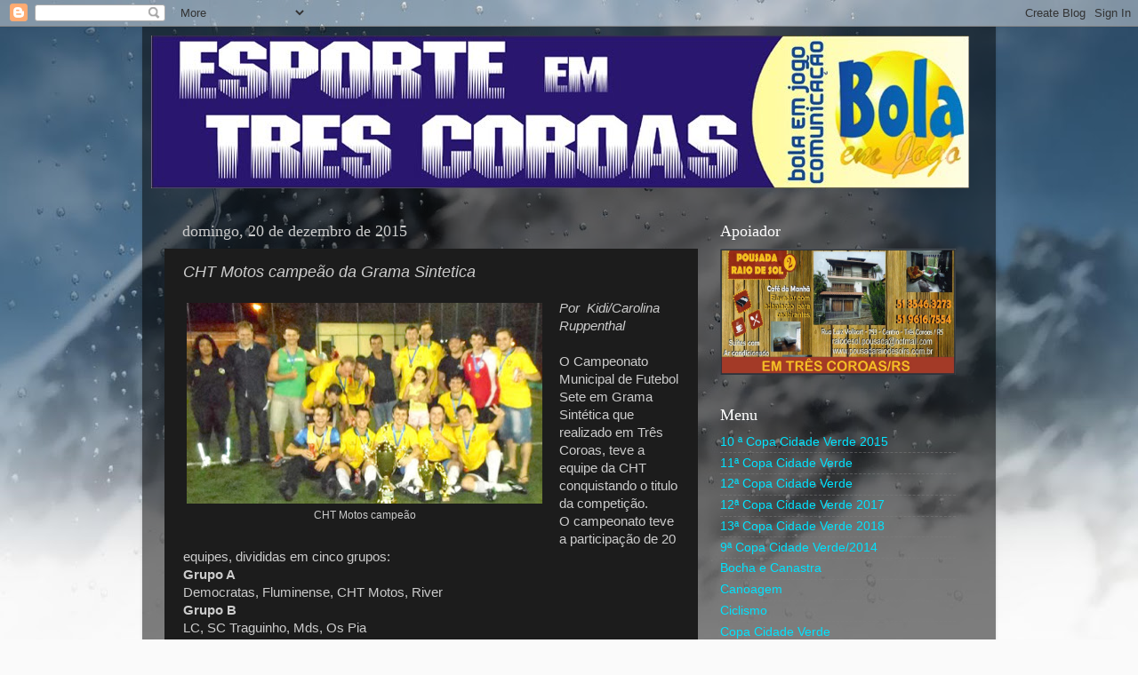

--- FILE ---
content_type: text/html; charset=UTF-8
request_url: http://bolaemjogotrescoroas.blogspot.com/2015/12/cht-motos-campeao-da-grama-sintetica.html
body_size: 16725
content:
<!DOCTYPE html>
<html class='v2' dir='ltr' lang='pt-BR'>
<head>
<link href='https://www.blogger.com/static/v1/widgets/335934321-css_bundle_v2.css' rel='stylesheet' type='text/css'/>
<meta content='width=1100' name='viewport'/>
<meta content='text/html; charset=UTF-8' http-equiv='Content-Type'/>
<meta content='blogger' name='generator'/>
<link href='http://bolaemjogotrescoroas.blogspot.com/favicon.ico' rel='icon' type='image/x-icon'/>
<link href='http://bolaemjogotrescoroas.blogspot.com/2015/12/cht-motos-campeao-da-grama-sintetica.html' rel='canonical'/>
<link rel="alternate" type="application/atom+xml" title="Esporte em Três Coroas - Atom" href="http://bolaemjogotrescoroas.blogspot.com/feeds/posts/default" />
<link rel="alternate" type="application/rss+xml" title="Esporte em Três Coroas - RSS" href="http://bolaemjogotrescoroas.blogspot.com/feeds/posts/default?alt=rss" />
<link rel="service.post" type="application/atom+xml" title="Esporte em Três Coroas - Atom" href="https://www.blogger.com/feeds/5907232767442613982/posts/default" />

<link rel="alternate" type="application/atom+xml" title="Esporte em Três Coroas - Atom" href="http://bolaemjogotrescoroas.blogspot.com/feeds/8652588104950286474/comments/default" />
<!--Can't find substitution for tag [blog.ieCssRetrofitLinks]-->
<link href='https://blogger.googleusercontent.com/img/b/R29vZ2xl/AVvXsEhYxCVJC5ZF2z-hD9T3XolhSrpUFkPu-mD79t0JYlmkTzYVwS_08jrDF1OdOkmdkkmSglsaXwatZii3YG96lQuAjtUXZVkqWZCm5kIZUbzSefH_GlbwgHBOXAha_coseBRoDnQU6_5-9FC1/s400/CHT+Motos+campe%25C3%25A3o.jpg' rel='image_src'/>
<meta content='http://bolaemjogotrescoroas.blogspot.com/2015/12/cht-motos-campeao-da-grama-sintetica.html' property='og:url'/>
<meta content='CHT Motos campeão da Grama Sintetica' property='og:title'/>
<meta content='  CHT Motos campeão   Por  Kidi/Carolina Ruppenthal     O Campeonato Municipal de Futebol Sete em Grama Sintética que realizado em Três Coro...' property='og:description'/>
<meta content='https://blogger.googleusercontent.com/img/b/R29vZ2xl/AVvXsEhYxCVJC5ZF2z-hD9T3XolhSrpUFkPu-mD79t0JYlmkTzYVwS_08jrDF1OdOkmdkkmSglsaXwatZii3YG96lQuAjtUXZVkqWZCm5kIZUbzSefH_GlbwgHBOXAha_coseBRoDnQU6_5-9FC1/w1200-h630-p-k-no-nu/CHT+Motos+campe%25C3%25A3o.jpg' property='og:image'/>
<title>Esporte em Três Coroas: CHT Motos campeão da Grama Sintetica</title>
<style id='page-skin-1' type='text/css'><!--
/*-----------------------------------------------
Blogger Template Style
Name:     Picture Window
Designer: Blogger
URL:      www.blogger.com
----------------------------------------------- */
/* Content
----------------------------------------------- */
body {
font: normal normal 15px Arial, Tahoma, Helvetica, FreeSans, sans-serif;
color: #cccccc;
background: #fafafa url(http://themes.googleusercontent.com/image?id=1iJBX-a-hBX2tKaDdERpElPUmvb4r5MDX9lEx06AA-UtZIQCYziZg3PFbmOyt-g2sH8Jo) repeat-x fixed top center;
}
html body .region-inner {
min-width: 0;
max-width: 100%;
width: auto;
}
.content-outer {
font-size: 90%;
}
a:link {
text-decoration:none;
color: #00e4ff;
}
a:visited {
text-decoration:none;
color: #00d4dd;
}
a:hover {
text-decoration:underline;
color: #00d3ff;
}
.content-outer {
background: transparent url(http://www.blogblog.com/1kt/transparent/black50.png) repeat scroll top left;
-moz-border-radius: 0;
-webkit-border-radius: 0;
-goog-ms-border-radius: 0;
border-radius: 0;
-moz-box-shadow: 0 0 3px rgba(0, 0, 0, .15);
-webkit-box-shadow: 0 0 3px rgba(0, 0, 0, .15);
-goog-ms-box-shadow: 0 0 3px rgba(0, 0, 0, .15);
box-shadow: 0 0 3px rgba(0, 0, 0, .15);
margin: 0 auto;
}
.content-inner {
padding: 10px;
}
/* Header
----------------------------------------------- */
.header-outer {
background: transparent none repeat-x scroll top left;
_background-image: none;
color: #ffffff;
-moz-border-radius: 0;
-webkit-border-radius: 0;
-goog-ms-border-radius: 0;
border-radius: 0;
}
.Header img, .Header #header-inner {
-moz-border-radius: 0;
-webkit-border-radius: 0;
-goog-ms-border-radius: 0;
border-radius: 0;
}
.header-inner .Header .titlewrapper,
.header-inner .Header .descriptionwrapper {
padding-left: 30px;
padding-right: 30px;
}
.Header h1 {
font: normal normal 48px Georgia, Utopia, 'Palatino Linotype', Palatino, serif;
text-shadow: 1px 1px 3px rgba(0, 0, 0, 0.3);
}
.Header h1 a {
color: #ffffff;
}
.Header .description {
font-size: 130%;
}
/* Tabs
----------------------------------------------- */
.tabs-inner {
margin: .5em 15px 1em;
padding: 0;
}
.tabs-inner .section {
margin: 0;
}
.tabs-inner .widget ul {
padding: 0;
background: #1c1c1c none repeat scroll bottom;
-moz-border-radius: 0;
-webkit-border-radius: 0;
-goog-ms-border-radius: 0;
border-radius: 0;
}
.tabs-inner .widget li {
border: none;
}
.tabs-inner .widget li a {
display: inline-block;
padding: .5em 1em;
margin-right: 0;
color: #00e4ff;
font: normal normal 15px Georgia, Utopia, 'Palatino Linotype', Palatino, serif;
-moz-border-radius: 0 0 0 0;
-webkit-border-top-left-radius: 0;
-webkit-border-top-right-radius: 0;
-goog-ms-border-radius: 0 0 0 0;
border-radius: 0 0 0 0;
background: transparent none no-repeat scroll top left;
border-right: 1px solid #000000;
}
.tabs-inner .widget li:first-child a {
padding-left: 1.25em;
-moz-border-radius-topleft: 0;
-moz-border-radius-bottomleft: 0;
-webkit-border-top-left-radius: 0;
-webkit-border-bottom-left-radius: 0;
-goog-ms-border-top-left-radius: 0;
-goog-ms-border-bottom-left-radius: 0;
border-top-left-radius: 0;
border-bottom-left-radius: 0;
}
.tabs-inner .widget li.selected a,
.tabs-inner .widget li a:hover {
position: relative;
z-index: 1;
background: #00d4dd none repeat scroll bottom;
color: #ffffff;
-moz-box-shadow: 0 0 0 rgba(0, 0, 0, .15);
-webkit-box-shadow: 0 0 0 rgba(0, 0, 0, .15);
-goog-ms-box-shadow: 0 0 0 rgba(0, 0, 0, .15);
box-shadow: 0 0 0 rgba(0, 0, 0, .15);
}
/* Headings
----------------------------------------------- */
h2 {
font: normal normal 18px Georgia, Utopia, 'Palatino Linotype', Palatino, serif;
text-transform: none;
color: #ffffff;
margin: .5em 0;
}
/* Main
----------------------------------------------- */
.main-outer {
background: transparent none repeat scroll top center;
-moz-border-radius: 0 0 0 0;
-webkit-border-top-left-radius: 0;
-webkit-border-top-right-radius: 0;
-webkit-border-bottom-left-radius: 0;
-webkit-border-bottom-right-radius: 0;
-goog-ms-border-radius: 0 0 0 0;
border-radius: 0 0 0 0;
-moz-box-shadow: 0 0 0 rgba(0, 0, 0, .15);
-webkit-box-shadow: 0 0 0 rgba(0, 0, 0, .15);
-goog-ms-box-shadow: 0 0 0 rgba(0, 0, 0, .15);
box-shadow: 0 0 0 rgba(0, 0, 0, .15);
}
.main-inner {
padding: 15px 20px 20px;
}
.main-inner .column-center-inner {
padding: 0 0;
}
.main-inner .column-left-inner {
padding-left: 0;
}
.main-inner .column-right-inner {
padding-right: 0;
}
/* Posts
----------------------------------------------- */
h3.post-title {
margin: 0;
font: italic normal 18px Impact, sans-serif;
}
.comments h4 {
margin: 1em 0 0;
font: italic normal 18px Impact, sans-serif;
}
.date-header span {
color: #cccccc;
}
.post-outer {
background-color: #1c1c1c;
border: solid 1px transparent;
-moz-border-radius: 0;
-webkit-border-radius: 0;
border-radius: 0;
-goog-ms-border-radius: 0;
padding: 15px 20px;
margin: 0 -20px 20px;
}
.post-body {
line-height: 1.4;
font-size: 110%;
position: relative;
}
.post-header {
margin: 0 0 1.5em;
color: #999999;
line-height: 1.6;
}
.post-footer {
margin: .5em 0 0;
color: #999999;
line-height: 1.6;
}
#blog-pager {
font-size: 140%
}
#comments .comment-author {
padding-top: 1.5em;
border-top: dashed 1px #ccc;
border-top: dashed 1px rgba(128, 128, 128, .5);
background-position: 0 1.5em;
}
#comments .comment-author:first-child {
padding-top: 0;
border-top: none;
}
.avatar-image-container {
margin: .2em 0 0;
}
/* Comments
----------------------------------------------- */
.comments .comments-content .icon.blog-author {
background-repeat: no-repeat;
background-image: url([data-uri]);
}
.comments .comments-content .loadmore a {
border-top: 1px solid #00d3ff;
border-bottom: 1px solid #00d3ff;
}
.comments .continue {
border-top: 2px solid #00d3ff;
}
/* Widgets
----------------------------------------------- */
.widget ul, .widget #ArchiveList ul.flat {
padding: 0;
list-style: none;
}
.widget ul li, .widget #ArchiveList ul.flat li {
border-top: dashed 1px #ccc;
border-top: dashed 1px rgba(128, 128, 128, .5);
}
.widget ul li:first-child, .widget #ArchiveList ul.flat li:first-child {
border-top: none;
}
.widget .post-body ul {
list-style: disc;
}
.widget .post-body ul li {
border: none;
}
/* Footer
----------------------------------------------- */
.footer-outer {
color:#cccccc;
background: transparent none repeat scroll top center;
-moz-border-radius: 0 0 0 0;
-webkit-border-top-left-radius: 0;
-webkit-border-top-right-radius: 0;
-webkit-border-bottom-left-radius: 0;
-webkit-border-bottom-right-radius: 0;
-goog-ms-border-radius: 0 0 0 0;
border-radius: 0 0 0 0;
-moz-box-shadow: 0 0 0 rgba(0, 0, 0, .15);
-webkit-box-shadow: 0 0 0 rgba(0, 0, 0, .15);
-goog-ms-box-shadow: 0 0 0 rgba(0, 0, 0, .15);
box-shadow: 0 0 0 rgba(0, 0, 0, .15);
}
.footer-inner {
padding: 10px 20px 20px;
}
.footer-outer a {
color: #00e4ff;
}
.footer-outer a:visited {
color: #00d4dd;
}
.footer-outer a:hover {
color: #00d3ff;
}
.footer-outer .widget h2 {
color: #ffffff;
}
/* Mobile
----------------------------------------------- */
html body.mobile {
height: auto;
}
html body.mobile {
min-height: 480px;
background-size: 100% auto;
}
.mobile .body-fauxcolumn-outer {
background: transparent none repeat scroll top left;
}
html .mobile .mobile-date-outer, html .mobile .blog-pager {
border-bottom: none;
background: transparent none repeat scroll top center;
margin-bottom: 10px;
}
.mobile .date-outer {
background: transparent none repeat scroll top center;
}
.mobile .header-outer, .mobile .main-outer,
.mobile .post-outer, .mobile .footer-outer {
-moz-border-radius: 0;
-webkit-border-radius: 0;
-goog-ms-border-radius: 0;
border-radius: 0;
}
.mobile .content-outer,
.mobile .main-outer,
.mobile .post-outer {
background: inherit;
border: none;
}
.mobile .content-outer {
font-size: 100%;
}
.mobile-link-button {
background-color: #00e4ff;
}
.mobile-link-button a:link, .mobile-link-button a:visited {
color: #1c1c1c;
}
.mobile-index-contents {
color: #cccccc;
}
.mobile .tabs-inner .PageList .widget-content {
background: #00d4dd none repeat scroll bottom;
color: #ffffff;
}
.mobile .tabs-inner .PageList .widget-content .pagelist-arrow {
border-left: 1px solid #000000;
}

--></style>
<style id='template-skin-1' type='text/css'><!--
body {
min-width: 960px;
}
.content-outer, .content-fauxcolumn-outer, .region-inner {
min-width: 960px;
max-width: 960px;
_width: 960px;
}
.main-inner .columns {
padding-left: 0;
padding-right: 310px;
}
.main-inner .fauxcolumn-center-outer {
left: 0;
right: 310px;
/* IE6 does not respect left and right together */
_width: expression(this.parentNode.offsetWidth -
parseInt("0") -
parseInt("310px") + 'px');
}
.main-inner .fauxcolumn-left-outer {
width: 0;
}
.main-inner .fauxcolumn-right-outer {
width: 310px;
}
.main-inner .column-left-outer {
width: 0;
right: 100%;
margin-left: -0;
}
.main-inner .column-right-outer {
width: 310px;
margin-right: -310px;
}
#layout {
min-width: 0;
}
#layout .content-outer {
min-width: 0;
width: 800px;
}
#layout .region-inner {
min-width: 0;
width: auto;
}
body#layout div.add_widget {
padding: 8px;
}
body#layout div.add_widget a {
margin-left: 32px;
}
--></style>
<style>
    body {background-image:url(http\:\/\/themes.googleusercontent.com\/image?id=1iJBX-a-hBX2tKaDdERpElPUmvb4r5MDX9lEx06AA-UtZIQCYziZg3PFbmOyt-g2sH8Jo);}
    
@media (max-width: 200px) { body {background-image:url(http\:\/\/themes.googleusercontent.com\/image?id=1iJBX-a-hBX2tKaDdERpElPUmvb4r5MDX9lEx06AA-UtZIQCYziZg3PFbmOyt-g2sH8Jo&options=w200);}}
@media (max-width: 400px) and (min-width: 201px) { body {background-image:url(http\:\/\/themes.googleusercontent.com\/image?id=1iJBX-a-hBX2tKaDdERpElPUmvb4r5MDX9lEx06AA-UtZIQCYziZg3PFbmOyt-g2sH8Jo&options=w400);}}
@media (max-width: 800px) and (min-width: 401px) { body {background-image:url(http\:\/\/themes.googleusercontent.com\/image?id=1iJBX-a-hBX2tKaDdERpElPUmvb4r5MDX9lEx06AA-UtZIQCYziZg3PFbmOyt-g2sH8Jo&options=w800);}}
@media (max-width: 1200px) and (min-width: 801px) { body {background-image:url(http\:\/\/themes.googleusercontent.com\/image?id=1iJBX-a-hBX2tKaDdERpElPUmvb4r5MDX9lEx06AA-UtZIQCYziZg3PFbmOyt-g2sH8Jo&options=w1200);}}
/* Last tag covers anything over one higher than the previous max-size cap. */
@media (min-width: 1201px) { body {background-image:url(http\:\/\/themes.googleusercontent.com\/image?id=1iJBX-a-hBX2tKaDdERpElPUmvb4r5MDX9lEx06AA-UtZIQCYziZg3PFbmOyt-g2sH8Jo&options=w1600);}}
  </style>
<link href='https://www.blogger.com/dyn-css/authorization.css?targetBlogID=5907232767442613982&amp;zx=459bf159-3430-4792-b5af-a3fe3c1c6869' media='none' onload='if(media!=&#39;all&#39;)media=&#39;all&#39;' rel='stylesheet'/><noscript><link href='https://www.blogger.com/dyn-css/authorization.css?targetBlogID=5907232767442613982&amp;zx=459bf159-3430-4792-b5af-a3fe3c1c6869' rel='stylesheet'/></noscript>
<meta name='google-adsense-platform-account' content='ca-host-pub-1556223355139109'/>
<meta name='google-adsense-platform-domain' content='blogspot.com'/>

</head>
<body class='loading variant-screen'>
<div class='navbar section' id='navbar' name='Navbar'><div class='widget Navbar' data-version='1' id='Navbar1'><script type="text/javascript">
    function setAttributeOnload(object, attribute, val) {
      if(window.addEventListener) {
        window.addEventListener('load',
          function(){ object[attribute] = val; }, false);
      } else {
        window.attachEvent('onload', function(){ object[attribute] = val; });
      }
    }
  </script>
<div id="navbar-iframe-container"></div>
<script type="text/javascript" src="https://apis.google.com/js/platform.js"></script>
<script type="text/javascript">
      gapi.load("gapi.iframes:gapi.iframes.style.bubble", function() {
        if (gapi.iframes && gapi.iframes.getContext) {
          gapi.iframes.getContext().openChild({
              url: 'https://www.blogger.com/navbar/5907232767442613982?po\x3d8652588104950286474\x26origin\x3dhttp://bolaemjogotrescoroas.blogspot.com',
              where: document.getElementById("navbar-iframe-container"),
              id: "navbar-iframe"
          });
        }
      });
    </script><script type="text/javascript">
(function() {
var script = document.createElement('script');
script.type = 'text/javascript';
script.src = '//pagead2.googlesyndication.com/pagead/js/google_top_exp.js';
var head = document.getElementsByTagName('head')[0];
if (head) {
head.appendChild(script);
}})();
</script>
</div></div>
<div class='body-fauxcolumns'>
<div class='fauxcolumn-outer body-fauxcolumn-outer'>
<div class='cap-top'>
<div class='cap-left'></div>
<div class='cap-right'></div>
</div>
<div class='fauxborder-left'>
<div class='fauxborder-right'></div>
<div class='fauxcolumn-inner'>
</div>
</div>
<div class='cap-bottom'>
<div class='cap-left'></div>
<div class='cap-right'></div>
</div>
</div>
</div>
<div class='content'>
<div class='content-fauxcolumns'>
<div class='fauxcolumn-outer content-fauxcolumn-outer'>
<div class='cap-top'>
<div class='cap-left'></div>
<div class='cap-right'></div>
</div>
<div class='fauxborder-left'>
<div class='fauxborder-right'></div>
<div class='fauxcolumn-inner'>
</div>
</div>
<div class='cap-bottom'>
<div class='cap-left'></div>
<div class='cap-right'></div>
</div>
</div>
</div>
<div class='content-outer'>
<div class='content-cap-top cap-top'>
<div class='cap-left'></div>
<div class='cap-right'></div>
</div>
<div class='fauxborder-left content-fauxborder-left'>
<div class='fauxborder-right content-fauxborder-right'></div>
<div class='content-inner'>
<header>
<div class='header-outer'>
<div class='header-cap-top cap-top'>
<div class='cap-left'></div>
<div class='cap-right'></div>
</div>
<div class='fauxborder-left header-fauxborder-left'>
<div class='fauxborder-right header-fauxborder-right'></div>
<div class='region-inner header-inner'>
<div class='header section' id='header' name='Cabeçalho'><div class='widget Header' data-version='1' id='Header1'>
<div id='header-inner'>
<a href='http://bolaemjogotrescoroas.blogspot.com/' style='display: block'>
<img alt='Esporte em Três Coroas' height='172px; ' id='Header1_headerimg' src='https://blogger.googleusercontent.com/img/b/R29vZ2xl/AVvXsEjOXzI-6EG4GNXSiJFvsACB_30xoPR41iHUngMi9_X-JIMfNKwc-7vyNs4E7atEEFPRNUp44ZRXdicy4wFpK7qC1sUNLDy19DEi_Oho0g8JEaICBUmxH2Qwvph72-wJBwpkvCB0gkNQkXgY/s1600-r/esp+3+coroas.jpg' style='display: block' width='920px; '/>
</a>
</div>
</div></div>
</div>
</div>
<div class='header-cap-bottom cap-bottom'>
<div class='cap-left'></div>
<div class='cap-right'></div>
</div>
</div>
</header>
<div class='tabs-outer'>
<div class='tabs-cap-top cap-top'>
<div class='cap-left'></div>
<div class='cap-right'></div>
</div>
<div class='fauxborder-left tabs-fauxborder-left'>
<div class='fauxborder-right tabs-fauxborder-right'></div>
<div class='region-inner tabs-inner'>
<div class='tabs no-items section' id='crosscol' name='Entre colunas'></div>
<div class='tabs no-items section' id='crosscol-overflow' name='Cross-Column 2'></div>
</div>
</div>
<div class='tabs-cap-bottom cap-bottom'>
<div class='cap-left'></div>
<div class='cap-right'></div>
</div>
</div>
<div class='main-outer'>
<div class='main-cap-top cap-top'>
<div class='cap-left'></div>
<div class='cap-right'></div>
</div>
<div class='fauxborder-left main-fauxborder-left'>
<div class='fauxborder-right main-fauxborder-right'></div>
<div class='region-inner main-inner'>
<div class='columns fauxcolumns'>
<div class='fauxcolumn-outer fauxcolumn-center-outer'>
<div class='cap-top'>
<div class='cap-left'></div>
<div class='cap-right'></div>
</div>
<div class='fauxborder-left'>
<div class='fauxborder-right'></div>
<div class='fauxcolumn-inner'>
</div>
</div>
<div class='cap-bottom'>
<div class='cap-left'></div>
<div class='cap-right'></div>
</div>
</div>
<div class='fauxcolumn-outer fauxcolumn-left-outer'>
<div class='cap-top'>
<div class='cap-left'></div>
<div class='cap-right'></div>
</div>
<div class='fauxborder-left'>
<div class='fauxborder-right'></div>
<div class='fauxcolumn-inner'>
</div>
</div>
<div class='cap-bottom'>
<div class='cap-left'></div>
<div class='cap-right'></div>
</div>
</div>
<div class='fauxcolumn-outer fauxcolumn-right-outer'>
<div class='cap-top'>
<div class='cap-left'></div>
<div class='cap-right'></div>
</div>
<div class='fauxborder-left'>
<div class='fauxborder-right'></div>
<div class='fauxcolumn-inner'>
</div>
</div>
<div class='cap-bottom'>
<div class='cap-left'></div>
<div class='cap-right'></div>
</div>
</div>
<!-- corrects IE6 width calculation -->
<div class='columns-inner'>
<div class='column-center-outer'>
<div class='column-center-inner'>
<div class='main section' id='main' name='Principal'><div class='widget Blog' data-version='1' id='Blog1'>
<div class='blog-posts hfeed'>

          <div class="date-outer">
        
<h2 class='date-header'><span>domingo, 20 de dezembro de 2015</span></h2>

          <div class="date-posts">
        
<div class='post-outer'>
<div class='post hentry uncustomized-post-template' itemprop='blogPost' itemscope='itemscope' itemtype='http://schema.org/BlogPosting'>
<meta content='https://blogger.googleusercontent.com/img/b/R29vZ2xl/AVvXsEhYxCVJC5ZF2z-hD9T3XolhSrpUFkPu-mD79t0JYlmkTzYVwS_08jrDF1OdOkmdkkmSglsaXwatZii3YG96lQuAjtUXZVkqWZCm5kIZUbzSefH_GlbwgHBOXAha_coseBRoDnQU6_5-9FC1/s400/CHT+Motos+campe%25C3%25A3o.jpg' itemprop='image_url'/>
<meta content='5907232767442613982' itemprop='blogId'/>
<meta content='8652588104950286474' itemprop='postId'/>
<a name='8652588104950286474'></a>
<h3 class='post-title entry-title' itemprop='name'>
CHT Motos campeão da Grama Sintetica
</h3>
<div class='post-header'>
<div class='post-header-line-1'></div>
</div>
<div class='post-body entry-content' id='post-body-8652588104950286474' itemprop='description articleBody'>
<table cellpadding="0" cellspacing="0" class="tr-caption-container" style="float: left; margin-right: 1em; text-align: left;"><tbody>
<tr><td style="text-align: center;"><a href="https://blogger.googleusercontent.com/img/b/R29vZ2xl/AVvXsEhYxCVJC5ZF2z-hD9T3XolhSrpUFkPu-mD79t0JYlmkTzYVwS_08jrDF1OdOkmdkkmSglsaXwatZii3YG96lQuAjtUXZVkqWZCm5kIZUbzSefH_GlbwgHBOXAha_coseBRoDnQU6_5-9FC1/s1600/CHT+Motos+campe%25C3%25A3o.jpg" imageanchor="1" style="clear: left; margin-bottom: 1em; margin-left: auto; margin-right: auto;"><img border="0" height="226" src="https://blogger.googleusercontent.com/img/b/R29vZ2xl/AVvXsEhYxCVJC5ZF2z-hD9T3XolhSrpUFkPu-mD79t0JYlmkTzYVwS_08jrDF1OdOkmdkkmSglsaXwatZii3YG96lQuAjtUXZVkqWZCm5kIZUbzSefH_GlbwgHBOXAha_coseBRoDnQU6_5-9FC1/s400/CHT+Motos+campe%25C3%25A3o.jpg" width="400" /></a></td></tr>
<tr><td class="tr-caption" style="text-align: center;">CHT Motos campeão</td></tr>
</tbody></table>
<i>Por &nbsp;Kidi/Carolina Ruppenthal</i><div>
<div class="MsoNoSpacing">
<br /></div>
<div class="MsoNoSpacing">
O Campeonato Municipal de Futebol Sete em Grama Sintética
que realizado em Três Coroas, teve a equipe da CHT conquistando o titulo da
competição. <o:p></o:p></div>
<div class="MsoNoSpacing">
O campeonato teve a participação de 20 equipes, divididas
em cinco grupos:<o:p></o:p></div>
<div class="MsoNoSpacing">
<b>Grupo A<o:p></o:p></b></div>
<div class="MsoNoSpacing">
Democratas, Fluminense, CHT Motos, River<o:p></o:p></div>
<div class="MsoNoSpacing">
<b>Grupo B<o:p></o:p></b></div>
<div class="MsoNoSpacing">
LC, SC Traguinho, Mds, Os Pia<o:p></o:p></div>
<div class="MsoNoSpacing">
<b>Grupo C<o:p></o:p></b></div>
<div class="MsoNoSpacing">
Jeito Moleque, Amigos Fc, Unidos da Vila, Lacumbia/Abc<o:p></o:p></div>
<div class="MsoNoSpacing">
<b>Grupo D<o:p></o:p></b></div>
<div class="MsoNoSpacing">
PEC, Asmutc, Força Livre, Só Família<o:p></o:p></div>
<div class="MsoNoSpacing">
<b><span lang="EN-US">Grupo E<o:p></o:p></span></b></div>
<div class="MsoNoSpacing">
<span lang="EN-US">Arsenal,
Aupf, Newell&#8217;s Old Boys, Atelier DCM<o:p></o:p></span></div>
<div class="MsoNoSpacing">
<b>Semifinais &nbsp;</b>&nbsp;-&nbsp; Dia
08/12<o:p></o:p></div>
<table align="center" cellpadding="0" cellspacing="0" class="tr-caption-container" style="float: left; margin-right: 1em; text-align: left;"><tbody>
<tr><td style="text-align: center;"><a href="https://blogger.googleusercontent.com/img/b/R29vZ2xl/AVvXsEgjx9AbPGnsZj7UAmIDa024dOKs-cYVcYY1cizXQ1X7homo9eaYWSnmgxDMT6fTGs37YjGsLSY3ydkcXvhncNOX34oXjfsQyxaKp23XIooWmPEyEcbg4SIdL0HF0z3vOSD32AZSnhRUTmw3/s1600/CHT+Disciplina.jpg" imageanchor="1" style="margin-left: auto; margin-right: auto;"><img border="0" height="230" src="https://blogger.googleusercontent.com/img/b/R29vZ2xl/AVvXsEgjx9AbPGnsZj7UAmIDa024dOKs-cYVcYY1cizXQ1X7homo9eaYWSnmgxDMT6fTGs37YjGsLSY3ydkcXvhncNOX34oXjfsQyxaKp23XIooWmPEyEcbg4SIdL0HF0z3vOSD32AZSnhRUTmw3/s400/CHT+Disciplina.jpg" width="400" /></a></td></tr>
<tr><td class="tr-caption" style="text-align: center;">Adicionar legenda</td></tr>
</tbody></table>
<div class="MsoNoSpacing">
A U P F 05 x 04 Traguinho<o:p></o:p></div>
<div class="MsoNoSpacing">
Unidos da Vila 00 x 01 CHT Motos<o:p></o:p></div>
<div class="MsoNoSpacing">
<b>Finais <o:p></o:p></b></div>
<div class="MsoNoSpacing">
Decisão de 3º/4º &nbsp;<o:p></o:p></div>
<div class="MsoNoSpacing">
Traguinho 02 x 05 Unidos da Vila<o:p></o:p></div>
<div class="MsoNoSpacing">
<b>Final<o:p></o:p></b></div>
<div class="MsoNoSpacing">
CHT Motos 03 x 02 &nbsp;A
U P F<o:p></o:p></div>
<div class="MsoNoSpacing">
Classificação final<o:p></o:p></div>
<div class="MsoNoSpacing">
1º Lugar - CHT Motos <o:p></o:p></div>
<div class="MsoNoSpacing">
2º Lugar - A U P F<o:p></o:p></div>
<div class="MsoNoSpacing">
3º Lugar - Unidos da Vila<o:p></o:p></div>
<div class="MsoNoSpacing">
4º Lugar - Traguinho<o:p></o:p></div>
<div class="MsoNoSpacing">
Disciplina - Cht Motos<o:p></o:p></div>
<div class="MsoNoSpacing">
Defesa - CHT Motos<o:p></o:p></div>
<br />
<div class="MsoNoSpacing">
Goleador - Maikel - CHT Motos<o:p></o:p></div>
<table align="center" cellpadding="0" cellspacing="0" class="tr-caption-container" style="margin-left: auto; margin-right: auto; text-align: center;"><tbody>
<tr><td style="text-align: center;"><a href="https://blogger.googleusercontent.com/img/b/R29vZ2xl/AVvXsEgSm7ddD9PMcoKMxbDcOJqgX55jmOW-He6CKsiFg7e6jLH_O3bWJOTIp02zehfPPz6LPHFv64mDKQAjx6ZVqEH5QIU-4WdY-MH8WWjY49cOjZDqd-BgLIRR1S9Oa2g2t6UkJ6HrQRrSru62/s1600/AUPF+vice.jpg" imageanchor="1" style="margin-left: auto; margin-right: auto;"><img border="0" height="246" src="https://blogger.googleusercontent.com/img/b/R29vZ2xl/AVvXsEgSm7ddD9PMcoKMxbDcOJqgX55jmOW-He6CKsiFg7e6jLH_O3bWJOTIp02zehfPPz6LPHFv64mDKQAjx6ZVqEH5QIU-4WdY-MH8WWjY49cOjZDqd-BgLIRR1S9Oa2g2t6UkJ6HrQRrSru62/s400/AUPF+vice.jpg" width="400" /></a></td></tr>
<tr><td class="tr-caption" style="text-align: center;">AUPF</td></tr>
</tbody></table>
<div class="separator" style="clear: both; text-align: center;">
<a href="https://blogger.googleusercontent.com/img/b/R29vZ2xl/AVvXsEhGCsSNzceDKaoK6LUoDteQ6u-pIM_lt7U01ibrR35y-0S02Hs2sRcT00JJhEXiWW0rGACJH53hKsMj02F4Aa2HOR2535lU6w80b-dqmv_AhBct9xx2A7qIF_dhOTt9IknqyKLshJmecMaj/s1600/CHT+Defesa+MV.jpg" imageanchor="1" style="margin-left: 1em; margin-right: 1em;"><img border="0" height="258" src="https://blogger.googleusercontent.com/img/b/R29vZ2xl/AVvXsEhGCsSNzceDKaoK6LUoDteQ6u-pIM_lt7U01ibrR35y-0S02Hs2sRcT00JJhEXiWW0rGACJH53hKsMj02F4Aa2HOR2535lU6w80b-dqmv_AhBct9xx2A7qIF_dhOTt9IknqyKLshJmecMaj/s400/CHT+Defesa+MV.jpg" width="400" /></a></div>
<br />
<div class="separator" style="clear: both; text-align: center;">
<a href="https://blogger.googleusercontent.com/img/b/R29vZ2xl/AVvXsEhQOBWw5R6Y9aZFlxk9qaEkytKxWi93RK-sWCeFwu_p6ya3dVJUecdwdCh9OmH_aVvIJSdoWoTCPWJDYnPsvIoaJzYbmiSHUtaGNtkKEINES8W9sk7cYlKsOOKoj_hxP5-L-V4yOLO_GNCI/s1600/Traguinho+4%25C2%25BA+col.jpg" imageanchor="1" style="margin-left: 1em; margin-right: 1em;"><img border="0" height="250" src="https://blogger.googleusercontent.com/img/b/R29vZ2xl/AVvXsEhQOBWw5R6Y9aZFlxk9qaEkytKxWi93RK-sWCeFwu_p6ya3dVJUecdwdCh9OmH_aVvIJSdoWoTCPWJDYnPsvIoaJzYbmiSHUtaGNtkKEINES8W9sk7cYlKsOOKoj_hxP5-L-V4yOLO_GNCI/s400/Traguinho+4%25C2%25BA+col.jpg" width="400" /></a></div>
<br />
<table align="center" cellpadding="0" cellspacing="0" class="tr-caption-container" style="margin-left: auto; margin-right: auto; text-align: center;"><tbody>
<tr><td style="text-align: center;"><a href="https://blogger.googleusercontent.com/img/b/R29vZ2xl/AVvXsEjXrUtocQ0tIHQZuZwV0WxSd5jbES4PQjL3zgEnMsFcbffzKjSguS6tFghSgIvDOYHZZDoTS657GQLqg2iSUa4Ks6LlBzEoud9ed6hOkU-oXHXa6qo3oS4zf3SF-acipzfcNbY2yuy2mT81/s1600/Traguinho+4%25C2%25BA.jpg" imageanchor="1" style="margin-left: auto; margin-right: auto;"><img border="0" height="232" src="https://blogger.googleusercontent.com/img/b/R29vZ2xl/AVvXsEjXrUtocQ0tIHQZuZwV0WxSd5jbES4PQjL3zgEnMsFcbffzKjSguS6tFghSgIvDOYHZZDoTS657GQLqg2iSUa4Ks6LlBzEoud9ed6hOkU-oXHXa6qo3oS4zf3SF-acipzfcNbY2yuy2mT81/s400/Traguinho+4%25C2%25BA.jpg" width="400" /></a></td></tr>
<tr><td class="tr-caption" style="text-align: center;">Traguinho</td></tr>
</tbody></table>
<table align="center" cellpadding="0" cellspacing="0" class="tr-caption-container" style="margin-left: auto; margin-right: auto; text-align: center;"><tbody>
<tr><td style="text-align: center;"><a href="https://blogger.googleusercontent.com/img/b/R29vZ2xl/AVvXsEh0oxpKfSJGVSrUuKKEQxL2j7SyeE6OUmPKG2WuvOSBJ9WaEGibsBF0jqpItq4kiMfcu4oYsGrXWJlDpSrAhfMfNXO6NTXo8_zGp_ATcwZI2erSSvmJEQIERz0T3iA2O4jpRjzrvHm_j0kG/s1600/Unidos+da+Vila+3%25C2%25AA+col.jpg" imageanchor="1" style="margin-left: auto; margin-right: auto;"><img border="0" height="241" src="https://blogger.googleusercontent.com/img/b/R29vZ2xl/AVvXsEh0oxpKfSJGVSrUuKKEQxL2j7SyeE6OUmPKG2WuvOSBJ9WaEGibsBF0jqpItq4kiMfcu4oYsGrXWJlDpSrAhfMfNXO6NTXo8_zGp_ATcwZI2erSSvmJEQIERz0T3iA2O4jpRjzrvHm_j0kG/s400/Unidos+da+Vila+3%25C2%25AA+col.jpg" width="400" /></a></td></tr>
<tr><td class="tr-caption" style="text-align: center;">Nacional</td></tr>
</tbody></table>
<div class="separator" style="clear: both; text-align: center;">
<a href="https://blogger.googleusercontent.com/img/b/R29vZ2xl/AVvXsEiLIRjdu38M8GWg-YppUY7exIBWD74cEsZZDmPfK4uABJzGnouUpZuanoW9gGeRMH7EPFY5cYBl8A5jcEVLR2Y48DpMmWAv8I4c3-a9Xm36opWg9mzz4Y41yqITKXvKxGsq2dkAeLJR3ra0/s1600/12341186_200018783669707_6108929249807035048_n.jpg" imageanchor="1" style="margin-left: 1em; margin-right: 1em;"><img border="0" height="242" src="https://blogger.googleusercontent.com/img/b/R29vZ2xl/AVvXsEiLIRjdu38M8GWg-YppUY7exIBWD74cEsZZDmPfK4uABJzGnouUpZuanoW9gGeRMH7EPFY5cYBl8A5jcEVLR2Y48DpMmWAv8I4c3-a9Xm36opWg9mzz4Y41yqITKXvKxGsq2dkAeLJR3ra0/s400/12341186_200018783669707_6108929249807035048_n.jpg" width="400" /></a></div>
<div class="MsoNoSpacing">
<br /></div>
</div>
<div style='clear: both;'></div>
</div>
<div class='post-footer'>
<div class='post-footer-line post-footer-line-1'>
<span class='post-author vcard'>
Postado por
<span class='fn' itemprop='author' itemscope='itemscope' itemtype='http://schema.org/Person'>
<meta content='https://www.blogger.com/profile/09741938087473024961' itemprop='url'/>
<a class='g-profile' href='https://www.blogger.com/profile/09741938087473024961' rel='author' title='author profile'>
<span itemprop='name'>Esporte em Três Coroas</span>
</a>
</span>
</span>
<span class='post-timestamp'>
às
<meta content='http://bolaemjogotrescoroas.blogspot.com/2015/12/cht-motos-campeao-da-grama-sintetica.html' itemprop='url'/>
<a class='timestamp-link' href='http://bolaemjogotrescoroas.blogspot.com/2015/12/cht-motos-campeao-da-grama-sintetica.html' rel='bookmark' title='permanent link'><abbr class='published' itemprop='datePublished' title='2015-12-20T11:42:00-08:00'>11:42</abbr></a>
</span>
<span class='post-comment-link'>
</span>
<span class='post-icons'>
<span class='item-control blog-admin pid-1487378486'>
<a href='https://www.blogger.com/post-edit.g?blogID=5907232767442613982&postID=8652588104950286474&from=pencil' title='Editar post'>
<img alt='' class='icon-action' height='18' src='https://resources.blogblog.com/img/icon18_edit_allbkg.gif' width='18'/>
</a>
</span>
</span>
<div class='post-share-buttons goog-inline-block'>
<a class='goog-inline-block share-button sb-email' href='https://www.blogger.com/share-post.g?blogID=5907232767442613982&postID=8652588104950286474&target=email' target='_blank' title='Enviar por e-mail'><span class='share-button-link-text'>Enviar por e-mail</span></a><a class='goog-inline-block share-button sb-blog' href='https://www.blogger.com/share-post.g?blogID=5907232767442613982&postID=8652588104950286474&target=blog' onclick='window.open(this.href, "_blank", "height=270,width=475"); return false;' target='_blank' title='Postar no blog!'><span class='share-button-link-text'>Postar no blog!</span></a><a class='goog-inline-block share-button sb-twitter' href='https://www.blogger.com/share-post.g?blogID=5907232767442613982&postID=8652588104950286474&target=twitter' target='_blank' title='Compartilhar no X'><span class='share-button-link-text'>Compartilhar no X</span></a><a class='goog-inline-block share-button sb-facebook' href='https://www.blogger.com/share-post.g?blogID=5907232767442613982&postID=8652588104950286474&target=facebook' onclick='window.open(this.href, "_blank", "height=430,width=640"); return false;' target='_blank' title='Compartilhar no Facebook'><span class='share-button-link-text'>Compartilhar no Facebook</span></a><a class='goog-inline-block share-button sb-pinterest' href='https://www.blogger.com/share-post.g?blogID=5907232767442613982&postID=8652588104950286474&target=pinterest' target='_blank' title='Compartilhar com o Pinterest'><span class='share-button-link-text'>Compartilhar com o Pinterest</span></a>
</div>
</div>
<div class='post-footer-line post-footer-line-2'>
<span class='post-labels'>
Marcadores:
<a href='http://bolaemjogotrescoroas.blogspot.com/search/label/Grama%20Sintetica' rel='tag'>Grama Sintetica</a>
</span>
</div>
<div class='post-footer-line post-footer-line-3'>
<span class='post-location'>
</span>
</div>
</div>
</div>
<div class='comments' id='comments'>
<a name='comments'></a>
<h4>Nenhum comentário:</h4>
<div id='Blog1_comments-block-wrapper'>
<dl class='avatar-comment-indent' id='comments-block'>
</dl>
</div>
<p class='comment-footer'>
<div class='comment-form'>
<a name='comment-form'></a>
<h4 id='comment-post-message'>Postar um comentário</h4>
<p>
</p>
<a href='https://www.blogger.com/comment/frame/5907232767442613982?po=8652588104950286474&hl=pt-BR&saa=85391&origin=http://bolaemjogotrescoroas.blogspot.com' id='comment-editor-src'></a>
<iframe allowtransparency='true' class='blogger-iframe-colorize blogger-comment-from-post' frameborder='0' height='410px' id='comment-editor' name='comment-editor' src='' width='100%'></iframe>
<script src='https://www.blogger.com/static/v1/jsbin/2830521187-comment_from_post_iframe.js' type='text/javascript'></script>
<script type='text/javascript'>
      BLOG_CMT_createIframe('https://www.blogger.com/rpc_relay.html');
    </script>
</div>
</p>
</div>
</div>

        </div></div>
      
</div>
<div class='blog-pager' id='blog-pager'>
<span id='blog-pager-newer-link'>
<a class='blog-pager-newer-link' href='http://bolaemjogotrescoroas.blogspot.com/2016/01/vai-iniciar-11-copa-cidade-verde.html' id='Blog1_blog-pager-newer-link' title='Postagem mais recente'>Postagem mais recente</a>
</span>
<span id='blog-pager-older-link'>
<a class='blog-pager-older-link' href='http://bolaemjogotrescoroas.blogspot.com/2015/12/carolina-e-sthefani-as-rainhas-de-tres.html' id='Blog1_blog-pager-older-link' title='Postagem mais antiga'>Postagem mais antiga</a>
</span>
<a class='home-link' href='http://bolaemjogotrescoroas.blogspot.com/'>Página inicial</a>
</div>
<div class='clear'></div>
<div class='post-feeds'>
<div class='feed-links'>
Assinar:
<a class='feed-link' href='http://bolaemjogotrescoroas.blogspot.com/feeds/8652588104950286474/comments/default' target='_blank' type='application/atom+xml'>Postar comentários (Atom)</a>
</div>
</div>
</div></div>
</div>
</div>
<div class='column-left-outer'>
<div class='column-left-inner'>
<aside>
</aside>
</div>
</div>
<div class='column-right-outer'>
<div class='column-right-inner'>
<aside>
<div class='sidebar section' id='sidebar-right-1'><div class='widget Image' data-version='1' id='Image1'>
<h2>Apoiador</h2>
<div class='widget-content'>
<a href='http://www.pousadaraiodesolrs.com.br/'>
<img alt='Apoiador' height='142' id='Image1_img' src='https://blogger.googleusercontent.com/img/b/R29vZ2xl/AVvXsEjEr0UHOsHyKILBpMDFBnW4zZyqQtLzfc4EoP9wZ5cHVqftQch6krfZ4NfOevhzdO-Sw2X5jSKA0Mp4D5N2JQsV8MawLobWnxkSoHxqZwrm7mPFfhMbmSgYDnuxa4epLAGe3iz1Sjm7T3yE/s1600/pousada.jpg' width='265'/>
</a>
<br/>
</div>
<div class='clear'></div>
</div><div class='widget Label' data-version='1' id='Label1'>
<h2>Menu</h2>
<div class='widget-content list-label-widget-content'>
<ul>
<li>
<a dir='ltr' href='http://bolaemjogotrescoroas.blogspot.com/search/label/10%20%C2%AA%20Copa%20Cidade%20Verde%202015'>10 ª Copa Cidade Verde 2015</a>
</li>
<li>
<a dir='ltr' href='http://bolaemjogotrescoroas.blogspot.com/search/label/11%C2%AA%20Copa%20Cidade%20Verde'>11ª Copa Cidade Verde</a>
</li>
<li>
<a dir='ltr' href='http://bolaemjogotrescoroas.blogspot.com/search/label/12%C2%AA%20Copa%20Cidade%20Verde'>12ª Copa Cidade Verde</a>
</li>
<li>
<a dir='ltr' href='http://bolaemjogotrescoroas.blogspot.com/search/label/12%C2%AA%20Copa%20Cidade%20Verde%202017'>12ª Copa Cidade Verde 2017</a>
</li>
<li>
<a dir='ltr' href='http://bolaemjogotrescoroas.blogspot.com/search/label/13%C2%AA%20Copa%20Cidade%20Verde%202018'>13ª Copa Cidade Verde 2018</a>
</li>
<li>
<a dir='ltr' href='http://bolaemjogotrescoroas.blogspot.com/search/label/9%C2%AA%20Copa%20Cidade%20Verde%2F2014'>9ª Copa Cidade Verde/2014</a>
</li>
<li>
<a dir='ltr' href='http://bolaemjogotrescoroas.blogspot.com/search/label/Bocha%20e%20Canastra'>Bocha e Canastra</a>
</li>
<li>
<a dir='ltr' href='http://bolaemjogotrescoroas.blogspot.com/search/label/Canoagem'>Canoagem</a>
</li>
<li>
<a dir='ltr' href='http://bolaemjogotrescoroas.blogspot.com/search/label/Ciclismo'>Ciclismo</a>
</li>
<li>
<a dir='ltr' href='http://bolaemjogotrescoroas.blogspot.com/search/label/Copa%20Cidade%20Verde'>Copa Cidade Verde</a>
</li>
<li>
<a dir='ltr' href='http://bolaemjogotrescoroas.blogspot.com/search/label/Copa%20Vale%20do%20Paranhana'>Copa Vale do Paranhana</a>
</li>
<li>
<a dir='ltr' href='http://bolaemjogotrescoroas.blogspot.com/search/label/Copa%20Ver%C3%A3o%20de%20Futsal'>Copa Verão de Futsal</a>
</li>
<li>
<a dir='ltr' href='http://bolaemjogotrescoroas.blogspot.com/search/label/Desafio%20da%20Natureza'>Desafio da Natureza</a>
</li>
<li>
<a dir='ltr' href='http://bolaemjogotrescoroas.blogspot.com/search/label/Esporte%20campe%C3%A3o'>Esporte campeão</a>
</li>
<li>
<a dir='ltr' href='http://bolaemjogotrescoroas.blogspot.com/search/label/Futsal'>Futsal</a>
</li>
<li>
<a dir='ltr' href='http://bolaemjogotrescoroas.blogspot.com/search/label/Grama%20Sintetica'>Grama Sintetica</a>
</li>
<li>
<a dir='ltr' href='http://bolaemjogotrescoroas.blogspot.com/search/label/Pais%20e%20Professores'>Pais e Professores</a>
</li>
<li>
<a dir='ltr' href='http://bolaemjogotrescoroas.blogspot.com/search/label/Rainha%20dos%20Esportes'>Rainha dos Esportes</a>
</li>
<li>
<a dir='ltr' href='http://bolaemjogotrescoroas.blogspot.com/search/label/Skate'>Skate</a>
</li>
<li>
<a dir='ltr' href='http://bolaemjogotrescoroas.blogspot.com/search/label/Volei'>Volei</a>
</li>
<li>
<a dir='ltr' href='http://bolaemjogotrescoroas.blogspot.com/search/label/Volei%20de%20Areia'>Volei de Areia</a>
</li>
<li>
<a dir='ltr' href='http://bolaemjogotrescoroas.blogspot.com/search/label/Volta%20Ciclistica'>Volta Ciclistica</a>
</li>
</ul>
<div class='clear'></div>
</div>
</div><div class='widget Stats' data-version='1' id='Stats1'>
<h2>Visitantes</h2>
<div class='widget-content'>
<div id='Stats1_content' style='display: none;'>
<span class='counter-wrapper graph-counter-wrapper' id='Stats1_totalCount'>
</span>
<div class='clear'></div>
</div>
</div>
</div><div class='widget PopularPosts' data-version='1' id='PopularPosts1'>
<h2>Notícias mais lidas</h2>
<div class='widget-content popular-posts'>
<ul>
<li>
<div class='item-content'>
<div class='item-thumbnail'>
<a href='http://bolaemjogotrescoroas.blogspot.com/2014/01/vem-alice-no-sandense.html' target='_blank'>
<img alt='' border='0' src='https://blogger.googleusercontent.com/img/b/R29vZ2xl/AVvXsEiBucsNEYDL4tnpNS0Et31um1zX-ziI9smZhBRAy3kQU3vmt-mfJTqshdfNkIkPKg9MShGiHIm6ynI2nkAzlDv5Py2czv0xwUDBm32P6pqCmIMCb_Bk6aHE0YUSKSdpFjNn6-ZmeXoxc9XC/w72-h72-p-k-no-nu/1510862_1412055509037208_879361221_n.jpg'/>
</a>
</div>
<div class='item-title'><a href='http://bolaemjogotrescoroas.blogspot.com/2014/01/vem-alice-no-sandense.html'>Vem Alice no Sandense </a></div>
<div class='item-snippet'>   Nesta terça-feira, dia 28/01, a RBS TV, apresentou o quadro da Alice Bastos Neves, &#8220;Vem Alice&#8221; aonde a apresentadora vai até as Escolinha...</div>
</div>
<div style='clear: both;'></div>
</li>
<li>
<div class='item-content'>
<div class='item-thumbnail'>
<a href='http://bolaemjogotrescoroas.blogspot.com/2016/06/inaugurada-pista-de-skate-de-tres-coroas.html' target='_blank'>
<img alt='' border='0' src='https://blogger.googleusercontent.com/img/b/R29vZ2xl/AVvXsEgdvZ-DzGA7wg-aCFIWlOeGa5gBslm7NHD6TlKgsilZSSMZyWXXCxTxf5LXwopZ5XdZVKvGzqb2IaKH-ZZ3Gxebw4y4dCmRIoWI3kHsJIezzJgmHSG8njLY6_XHbb8ade9AEI8GmLuznpp0/w72-h72-p-k-no-nu/13336037_985188568268157_194701566913598106_n.jpg'/>
</a>
</div>
<div class='item-title'><a href='http://bolaemjogotrescoroas.blogspot.com/2016/06/inaugurada-pista-de-skate-de-tres-coroas.html'>Inaugurada a Pista de Skate de Três Coroas</a></div>
<div class='item-snippet'>  Neste sábado, dia 04 de junho, foi inaugurada em Três Coroas uma obra inaugurada uma bela pista de Skate.     A pista de skate está locali...</div>
</div>
<div style='clear: both;'></div>
</li>
<li>
<div class='item-content'>
<div class='item-thumbnail'>
<a href='http://bolaemjogotrescoroas.blogspot.com/2022/10/campeonato-sul-americano-de-canoagem-em.html' target='_blank'>
<img alt='' border='0' src='https://blogger.googleusercontent.com/img/b/R29vZ2xl/AVvXsEjv9fwvZ8IsNxIC0hsQ9F3HxWXyyQboVd6inWEStBBM4_V4p4YtYZXfH6OMo0_Zg_Qxx-DitysZ8C2_l7UibdT962Ft2G3gsr1gjGVaswY2GYSGfCojUtGNbXhBcEphfPLgSQS3T7jNVaVpaQNg3AFMdXwr0rfh8DfOlW-K6Eh87oQb0xX0E3FmfwtV/w72-h72-p-k-no-nu/cano.jpg'/>
</a>
</div>
<div class='item-title'><a href='http://bolaemjogotrescoroas.blogspot.com/2022/10/campeonato-sul-americano-de-canoagem-em.html'>CAMPEONATO SUL-AMERICANO DE CANOAGEM, EM TRÊS COROAS</a></div>
<div class='item-snippet'>Vem aí o Campeonato Sul-americano de Canoagem, em Três Coroas, que ocorrerá de 3 a 6 de novembro, no Parque das Laranjeiras.   Vários países...</div>
</div>
<div style='clear: both;'></div>
</li>
<li>
<div class='item-content'>
<div class='item-thumbnail'>
<a href='http://bolaemjogotrescoroas.blogspot.com/2017/07/cht-motos-futsal-campeao-de-tres-coroas.html' target='_blank'>
<img alt='' border='0' src='https://blogger.googleusercontent.com/img/b/R29vZ2xl/AVvXsEhQ18_Q9N2sVKg3QpuW3VDs_wjiQzYkEuiohB2O0JrlezjzT52H49NK4eUhU1E4eZ7iMw-MDN83IO3o8RXFfUTJTgLAuJStHuRPDM4Cl8CNxAa6tRHLBTapstfkIzx064jvHHOQjA5qKko/w72-h72-p-k-no-nu/CHT+MOTOS.jpg'/>
</a>
</div>
<div class='item-title'><a href='http://bolaemjogotrescoroas.blogspot.com/2017/07/cht-motos-futsal-campeao-de-tres-coroas.html'>CHT Motos futsal campeão de Três Coroas</a></div>
<div class='item-snippet'>   CHT Motos campeão   Fotos: Kidi Ruppenthal   Nesta última sexta-feira, dia 30 de junho, tivemos a realização da final do futsal da 2ª Div...</div>
</div>
<div style='clear: both;'></div>
</li>
<li>
<div class='item-content'>
<div class='item-thumbnail'>
<a href='http://bolaemjogotrescoroas.blogspot.com/2014/11/pi-lanches-campea-de-futsal-de-tres.html' target='_blank'>
<img alt='' border='0' src='https://blogger.googleusercontent.com/img/b/R29vZ2xl/AVvXsEjKXW2hAN3lpSdYVXhy-by-tULu2OnATU1BOuHLL_STw90TLiPExLohJ1hPwMJbfE2HaY6NG0uEhum7QO0MAIeR2wJL3xamx2fNir8erim4WL6LZQEKcj9DGAm-qo0DWmrMdjwm8wmI8dkC/w72-h72-p-k-no-nu/PI+Lanches+Padaria+Frillus+campe%C3%A3o.JPG'/>
</a>
</div>
<div class='item-title'><a href='http://bolaemjogotrescoroas.blogspot.com/2014/11/pi-lanches-campea-de-futsal-de-tres.html'>PI Lanches campeã de futsal de Três Coroas</a></div>
<div class='item-snippet'>    PI Lanches/Padaria Frillus campeão de Três Coroas    Por Kid/Carolina Ruppenthal   Em Três Coroas também aconteceu a final do municipal ...</div>
</div>
<div style='clear: both;'></div>
</li>
<li>
<div class='item-content'>
<div class='item-thumbnail'>
<a href='http://bolaemjogotrescoroas.blogspot.com/2015/01/copa-cidade-verde-se-despede-de-2015.html' target='_blank'>
<img alt='' border='0' src='https://blogger.googleusercontent.com/img/b/R29vZ2xl/AVvXsEikVrc9noWpkH2XOTULnZfzi3oILWMwvuvyZbx2XQDLn21nsslaPgJND_5n4rhgg-x5uZPvgTNpOb9c6ZZsmuX6c-yNWGpwXs8cKtFn9hLSvbMDJzMEkWnrnAL6Pu0FwdrS3TMI9gHyt2JY/w72-h72-p-k-no-nu/DSCN9123.JPG'/>
</a>
</div>
<div class='item-title'><a href='http://bolaemjogotrescoroas.blogspot.com/2015/01/copa-cidade-verde-se-despede-de-2015.html'>Copa Cidade Verde se despede de 2015</a></div>
<div class='item-snippet'>  Por Kid Ruppenthal     Desde 2005 a Copa Cidade Verde de&#160; Três Coroas, vem atraindo grandes times para a competição.   De dentro ou de for...</div>
</div>
<div style='clear: both;'></div>
</li>
<li>
<div class='item-content'>
<div class='item-thumbnail'>
<a href='http://bolaemjogotrescoroas.blogspot.com/2015/01/10-copa-cidade-verde-categoria-sub-17.html' target='_blank'>
<img alt='' border='0' src='https://blogger.googleusercontent.com/img/b/R29vZ2xl/AVvXsEjLtWCTOS6V96n7r6hO0R-nnzguRruf3TUjHhyymB26h9K594_KKv_kM6_TJZorg6HPVcvlEskrg34fbB7kADeoaehtLTdlMXJyHLVzE7nL9H2J89iKsVG5OJFryySrbKbPmLs4oKc6zw5R/w72-h72-p-k-no-nu/Americano+campe%C3%A3o+Sub+17.jpg'/>
</a>
</div>
<div class='item-title'><a href='http://bolaemjogotrescoroas.blogspot.com/2015/01/10-copa-cidade-verde-categoria-sub-17.html'>10ª Copa Cidade Verde - Categoria Sub 17</a></div>
<div class='item-snippet'>  Americano campeão    A Prefeitura Municipal de Três Coroas, juntamente com a SULICAMPE (Super Liga de Campeonatos e Evento) promove entre ...</div>
</div>
<div style='clear: both;'></div>
</li>
<li>
<div class='item-content'>
<div class='item-thumbnail'>
<a href='http://bolaemjogotrescoroas.blogspot.com/2014/11/sc-traguinho-e-pi-lanches-na-final-do.html' target='_blank'>
<img alt='' border='0' src='https://blogger.googleusercontent.com/img/b/R29vZ2xl/AVvXsEjU7M7boS_AeUP-I4fNReGstC_dOLbWnz40vhoMXTiwMp4MX4d3U4iHfrFam16qDI-aNtxtNazHNBLFF1NPHEPS8-uOuN0QQ0MFRhcWIW0F_Ttp-OFuQ9rjJ1NvjoNm-pJ0mUdaNR3vsqqt/w72-h72-p-k-no-nu/Pi+lanches+Padaria+Frillus.jpg'/>
</a>
</div>
<div class='item-title'><a href='http://bolaemjogotrescoroas.blogspot.com/2014/11/sc-traguinho-e-pi-lanches-na-final-do.html'>SC Traguinho e PI Lanches na final do Futsal de Três Coroas</a></div>
<div class='item-snippet'>  PI Lanches/Padaria Frillus na final    Por Kid/Carolina Ruppenthal     Nesta semana foram realizados os jogos de ida e volta das semifinai...</div>
</div>
<div style='clear: both;'></div>
</li>
<li>
<div class='item-content'>
<div class='item-thumbnail'>
<a href='http://bolaemjogotrescoroas.blogspot.com/2013/06/13-torneio-de-integracao-de-pais.html' target='_blank'>
<img alt='' border='0' src='https://blogger.googleusercontent.com/img/b/R29vZ2xl/AVvXsEg3q8TIxGP__FbNVTDFN0WUrdDkSxhwzaRtu0uGtCcycEo25dokwFe0NFXM_k9hBVZo_lOF8sOcQ8ZK5fdZa6-uXdhl7MOhMV0PQcSMee57Rh0j2zqwWuU3Gj2jln3Pg-WbrMiwYgLiwsN0/w72-h72-p-k-no-nu/Campe%C3%A3+-+Grupo+B.JPG'/>
</a>
</div>
<div class='item-title'><a href='http://bolaemjogotrescoroas.blogspot.com/2013/06/13-torneio-de-integracao-de-pais.html'>13º Torneio de Integração de Pais, Professores e Servidores </a></div>
<div class='item-snippet'>  Prof Roque com o campeão de Grupo B de 2012    O 13º Torneio de Integração de Pais, Professores e Servidores das Escolas de Três Coroas, i...</div>
</div>
<div style='clear: both;'></div>
</li>
<li>
<div class='item-content'>
<div class='item-thumbnail'>
<a href='http://bolaemjogotrescoroas.blogspot.com/2020/02/1-torneio-de-futsal-feminino-imperio-do.html' target='_blank'>
<img alt='' border='0' src='https://blogger.googleusercontent.com/img/b/R29vZ2xl/AVvXsEhZI0DbPpL5OMeJITOqhzocAt3oDGxRETIt1cxrEzHSZ3J-w-wWMNDxUg0MbQ1o_SlEIPu738Ui38E59xByfhgWEeJ8BN_UZotauzLxHOpS2U1HKoVknLOV1TNejJehlIzRjueM6PXe48E/w72-h72-p-k-no-nu/18aad53b-d7db-4478-938b-3e7b62831c24.jpg'/>
</a>
</div>
<div class='item-title'><a href='http://bolaemjogotrescoroas.blogspot.com/2020/02/1-torneio-de-futsal-feminino-imperio-do.html'>1º Torneio de futsal feminino Império do Xis</a></div>
<div class='item-snippet'>    Vem aí mais um grande Torneio de futsal, será o 1º Torneio de futsal feminino Império do Xis em Três Coroas, com a coordenação do Zezinh...</div>
</div>
<div style='clear: both;'></div>
</li>
</ul>
<div class='clear'></div>
</div>
</div><div class='widget BlogSearch' data-version='1' id='BlogSearch1'>
<h2 class='title'>Pesquisar na página Esporte em Três Coroas</h2>
<div class='widget-content'>
<div id='BlogSearch1_form'>
<form action='http://bolaemjogotrescoroas.blogspot.com/search' class='gsc-search-box' target='_top'>
<table cellpadding='0' cellspacing='0' class='gsc-search-box'>
<tbody>
<tr>
<td class='gsc-input'>
<input autocomplete='off' class='gsc-input' name='q' size='10' title='search' type='text' value=''/>
</td>
<td class='gsc-search-button'>
<input class='gsc-search-button' title='search' type='submit' value='Pesquisar'/>
</td>
</tr>
</tbody>
</table>
</form>
</div>
</div>
<div class='clear'></div>
</div></div>
<table border='0' cellpadding='0' cellspacing='0' class='section-columns columns-2'>
<tbody>
<tr>
<td class='first columns-cell'>
<div class='sidebar section' id='sidebar-right-2-1'><div class='widget BlogArchive' data-version='1' id='BlogArchive1'>
<h2>Arquivo do blog</h2>
<div class='widget-content'>
<div id='ArchiveList'>
<div id='BlogArchive1_ArchiveList'>
<ul class='hierarchy'>
<li class='archivedate collapsed'>
<a class='toggle' href='javascript:void(0)'>
<span class='zippy'>

        &#9658;&#160;
      
</span>
</a>
<a class='post-count-link' href='http://bolaemjogotrescoroas.blogspot.com/2022/'>
2022
</a>
<span class='post-count' dir='ltr'>(1)</span>
<ul class='hierarchy'>
<li class='archivedate collapsed'>
<a class='toggle' href='javascript:void(0)'>
<span class='zippy'>

        &#9658;&#160;
      
</span>
</a>
<a class='post-count-link' href='http://bolaemjogotrescoroas.blogspot.com/2022/10/'>
outubro
</a>
<span class='post-count' dir='ltr'>(1)</span>
</li>
</ul>
</li>
</ul>
<ul class='hierarchy'>
<li class='archivedate collapsed'>
<a class='toggle' href='javascript:void(0)'>
<span class='zippy'>

        &#9658;&#160;
      
</span>
</a>
<a class='post-count-link' href='http://bolaemjogotrescoroas.blogspot.com/2020/'>
2020
</a>
<span class='post-count' dir='ltr'>(6)</span>
<ul class='hierarchy'>
<li class='archivedate collapsed'>
<a class='toggle' href='javascript:void(0)'>
<span class='zippy'>

        &#9658;&#160;
      
</span>
</a>
<a class='post-count-link' href='http://bolaemjogotrescoroas.blogspot.com/2020/03/'>
março
</a>
<span class='post-count' dir='ltr'>(2)</span>
</li>
</ul>
<ul class='hierarchy'>
<li class='archivedate collapsed'>
<a class='toggle' href='javascript:void(0)'>
<span class='zippy'>

        &#9658;&#160;
      
</span>
</a>
<a class='post-count-link' href='http://bolaemjogotrescoroas.blogspot.com/2020/02/'>
fevereiro
</a>
<span class='post-count' dir='ltr'>(3)</span>
</li>
</ul>
<ul class='hierarchy'>
<li class='archivedate collapsed'>
<a class='toggle' href='javascript:void(0)'>
<span class='zippy'>

        &#9658;&#160;
      
</span>
</a>
<a class='post-count-link' href='http://bolaemjogotrescoroas.blogspot.com/2020/01/'>
janeiro
</a>
<span class='post-count' dir='ltr'>(1)</span>
</li>
</ul>
</li>
</ul>
<ul class='hierarchy'>
<li class='archivedate collapsed'>
<a class='toggle' href='javascript:void(0)'>
<span class='zippy'>

        &#9658;&#160;
      
</span>
</a>
<a class='post-count-link' href='http://bolaemjogotrescoroas.blogspot.com/2018/'>
2018
</a>
<span class='post-count' dir='ltr'>(2)</span>
<ul class='hierarchy'>
<li class='archivedate collapsed'>
<a class='toggle' href='javascript:void(0)'>
<span class='zippy'>

        &#9658;&#160;
      
</span>
</a>
<a class='post-count-link' href='http://bolaemjogotrescoroas.blogspot.com/2018/03/'>
março
</a>
<span class='post-count' dir='ltr'>(1)</span>
</li>
</ul>
<ul class='hierarchy'>
<li class='archivedate collapsed'>
<a class='toggle' href='javascript:void(0)'>
<span class='zippy'>

        &#9658;&#160;
      
</span>
</a>
<a class='post-count-link' href='http://bolaemjogotrescoroas.blogspot.com/2018/01/'>
janeiro
</a>
<span class='post-count' dir='ltr'>(1)</span>
</li>
</ul>
</li>
</ul>
<ul class='hierarchy'>
<li class='archivedate collapsed'>
<a class='toggle' href='javascript:void(0)'>
<span class='zippy'>

        &#9658;&#160;
      
</span>
</a>
<a class='post-count-link' href='http://bolaemjogotrescoroas.blogspot.com/2017/'>
2017
</a>
<span class='post-count' dir='ltr'>(21)</span>
<ul class='hierarchy'>
<li class='archivedate collapsed'>
<a class='toggle' href='javascript:void(0)'>
<span class='zippy'>

        &#9658;&#160;
      
</span>
</a>
<a class='post-count-link' href='http://bolaemjogotrescoroas.blogspot.com/2017/12/'>
dezembro
</a>
<span class='post-count' dir='ltr'>(1)</span>
</li>
</ul>
<ul class='hierarchy'>
<li class='archivedate collapsed'>
<a class='toggle' href='javascript:void(0)'>
<span class='zippy'>

        &#9658;&#160;
      
</span>
</a>
<a class='post-count-link' href='http://bolaemjogotrescoroas.blogspot.com/2017/10/'>
outubro
</a>
<span class='post-count' dir='ltr'>(1)</span>
</li>
</ul>
<ul class='hierarchy'>
<li class='archivedate collapsed'>
<a class='toggle' href='javascript:void(0)'>
<span class='zippy'>

        &#9658;&#160;
      
</span>
</a>
<a class='post-count-link' href='http://bolaemjogotrescoroas.blogspot.com/2017/09/'>
setembro
</a>
<span class='post-count' dir='ltr'>(1)</span>
</li>
</ul>
<ul class='hierarchy'>
<li class='archivedate collapsed'>
<a class='toggle' href='javascript:void(0)'>
<span class='zippy'>

        &#9658;&#160;
      
</span>
</a>
<a class='post-count-link' href='http://bolaemjogotrescoroas.blogspot.com/2017/07/'>
julho
</a>
<span class='post-count' dir='ltr'>(3)</span>
</li>
</ul>
<ul class='hierarchy'>
<li class='archivedate collapsed'>
<a class='toggle' href='javascript:void(0)'>
<span class='zippy'>

        &#9658;&#160;
      
</span>
</a>
<a class='post-count-link' href='http://bolaemjogotrescoroas.blogspot.com/2017/06/'>
junho
</a>
<span class='post-count' dir='ltr'>(5)</span>
</li>
</ul>
<ul class='hierarchy'>
<li class='archivedate collapsed'>
<a class='toggle' href='javascript:void(0)'>
<span class='zippy'>

        &#9658;&#160;
      
</span>
</a>
<a class='post-count-link' href='http://bolaemjogotrescoroas.blogspot.com/2017/03/'>
março
</a>
<span class='post-count' dir='ltr'>(1)</span>
</li>
</ul>
<ul class='hierarchy'>
<li class='archivedate collapsed'>
<a class='toggle' href='javascript:void(0)'>
<span class='zippy'>

        &#9658;&#160;
      
</span>
</a>
<a class='post-count-link' href='http://bolaemjogotrescoroas.blogspot.com/2017/01/'>
janeiro
</a>
<span class='post-count' dir='ltr'>(9)</span>
</li>
</ul>
</li>
</ul>
<ul class='hierarchy'>
<li class='archivedate collapsed'>
<a class='toggle' href='javascript:void(0)'>
<span class='zippy'>

        &#9658;&#160;
      
</span>
</a>
<a class='post-count-link' href='http://bolaemjogotrescoroas.blogspot.com/2016/'>
2016
</a>
<span class='post-count' dir='ltr'>(43)</span>
<ul class='hierarchy'>
<li class='archivedate collapsed'>
<a class='toggle' href='javascript:void(0)'>
<span class='zippy'>

        &#9658;&#160;
      
</span>
</a>
<a class='post-count-link' href='http://bolaemjogotrescoroas.blogspot.com/2016/12/'>
dezembro
</a>
<span class='post-count' dir='ltr'>(7)</span>
</li>
</ul>
<ul class='hierarchy'>
<li class='archivedate collapsed'>
<a class='toggle' href='javascript:void(0)'>
<span class='zippy'>

        &#9658;&#160;
      
</span>
</a>
<a class='post-count-link' href='http://bolaemjogotrescoroas.blogspot.com/2016/11/'>
novembro
</a>
<span class='post-count' dir='ltr'>(4)</span>
</li>
</ul>
<ul class='hierarchy'>
<li class='archivedate collapsed'>
<a class='toggle' href='javascript:void(0)'>
<span class='zippy'>

        &#9658;&#160;
      
</span>
</a>
<a class='post-count-link' href='http://bolaemjogotrescoroas.blogspot.com/2016/10/'>
outubro
</a>
<span class='post-count' dir='ltr'>(3)</span>
</li>
</ul>
<ul class='hierarchy'>
<li class='archivedate collapsed'>
<a class='toggle' href='javascript:void(0)'>
<span class='zippy'>

        &#9658;&#160;
      
</span>
</a>
<a class='post-count-link' href='http://bolaemjogotrescoroas.blogspot.com/2016/09/'>
setembro
</a>
<span class='post-count' dir='ltr'>(5)</span>
</li>
</ul>
<ul class='hierarchy'>
<li class='archivedate collapsed'>
<a class='toggle' href='javascript:void(0)'>
<span class='zippy'>

        &#9658;&#160;
      
</span>
</a>
<a class='post-count-link' href='http://bolaemjogotrescoroas.blogspot.com/2016/08/'>
agosto
</a>
<span class='post-count' dir='ltr'>(1)</span>
</li>
</ul>
<ul class='hierarchy'>
<li class='archivedate collapsed'>
<a class='toggle' href='javascript:void(0)'>
<span class='zippy'>

        &#9658;&#160;
      
</span>
</a>
<a class='post-count-link' href='http://bolaemjogotrescoroas.blogspot.com/2016/06/'>
junho
</a>
<span class='post-count' dir='ltr'>(3)</span>
</li>
</ul>
<ul class='hierarchy'>
<li class='archivedate collapsed'>
<a class='toggle' href='javascript:void(0)'>
<span class='zippy'>

        &#9658;&#160;
      
</span>
</a>
<a class='post-count-link' href='http://bolaemjogotrescoroas.blogspot.com/2016/05/'>
maio
</a>
<span class='post-count' dir='ltr'>(2)</span>
</li>
</ul>
<ul class='hierarchy'>
<li class='archivedate collapsed'>
<a class='toggle' href='javascript:void(0)'>
<span class='zippy'>

        &#9658;&#160;
      
</span>
</a>
<a class='post-count-link' href='http://bolaemjogotrescoroas.blogspot.com/2016/04/'>
abril
</a>
<span class='post-count' dir='ltr'>(4)</span>
</li>
</ul>
<ul class='hierarchy'>
<li class='archivedate collapsed'>
<a class='toggle' href='javascript:void(0)'>
<span class='zippy'>

        &#9658;&#160;
      
</span>
</a>
<a class='post-count-link' href='http://bolaemjogotrescoroas.blogspot.com/2016/03/'>
março
</a>
<span class='post-count' dir='ltr'>(4)</span>
</li>
</ul>
<ul class='hierarchy'>
<li class='archivedate collapsed'>
<a class='toggle' href='javascript:void(0)'>
<span class='zippy'>

        &#9658;&#160;
      
</span>
</a>
<a class='post-count-link' href='http://bolaemjogotrescoroas.blogspot.com/2016/02/'>
fevereiro
</a>
<span class='post-count' dir='ltr'>(2)</span>
</li>
</ul>
<ul class='hierarchy'>
<li class='archivedate collapsed'>
<a class='toggle' href='javascript:void(0)'>
<span class='zippy'>

        &#9658;&#160;
      
</span>
</a>
<a class='post-count-link' href='http://bolaemjogotrescoroas.blogspot.com/2016/01/'>
janeiro
</a>
<span class='post-count' dir='ltr'>(8)</span>
</li>
</ul>
</li>
</ul>
<ul class='hierarchy'>
<li class='archivedate expanded'>
<a class='toggle' href='javascript:void(0)'>
<span class='zippy toggle-open'>

        &#9660;&#160;
      
</span>
</a>
<a class='post-count-link' href='http://bolaemjogotrescoroas.blogspot.com/2015/'>
2015
</a>
<span class='post-count' dir='ltr'>(59)</span>
<ul class='hierarchy'>
<li class='archivedate expanded'>
<a class='toggle' href='javascript:void(0)'>
<span class='zippy toggle-open'>

        &#9660;&#160;
      
</span>
</a>
<a class='post-count-link' href='http://bolaemjogotrescoroas.blogspot.com/2015/12/'>
dezembro
</a>
<span class='post-count' dir='ltr'>(3)</span>
<ul class='posts'>
<li><a href='http://bolaemjogotrescoroas.blogspot.com/2015/12/cht-motos-campeao-da-grama-sintetica.html'>CHT Motos campeão da Grama Sintetica</a></li>
<li><a href='http://bolaemjogotrescoroas.blogspot.com/2015/12/carolina-e-sthefani-as-rainhas-de-tres.html'>Carolina e Sthéfani as Rainhas de Três Coroas</a></li>
<li><a href='http://bolaemjogotrescoroas.blogspot.com/2015/12/pi-lanches-campeao-de-futsal-de-tres.html'>PI Lanches campeão de Futsal de Três Coroas</a></li>
</ul>
</li>
</ul>
<ul class='hierarchy'>
<li class='archivedate collapsed'>
<a class='toggle' href='javascript:void(0)'>
<span class='zippy'>

        &#9658;&#160;
      
</span>
</a>
<a class='post-count-link' href='http://bolaemjogotrescoroas.blogspot.com/2015/11/'>
novembro
</a>
<span class='post-count' dir='ltr'>(9)</span>
</li>
</ul>
<ul class='hierarchy'>
<li class='archivedate collapsed'>
<a class='toggle' href='javascript:void(0)'>
<span class='zippy'>

        &#9658;&#160;
      
</span>
</a>
<a class='post-count-link' href='http://bolaemjogotrescoroas.blogspot.com/2015/10/'>
outubro
</a>
<span class='post-count' dir='ltr'>(2)</span>
</li>
</ul>
<ul class='hierarchy'>
<li class='archivedate collapsed'>
<a class='toggle' href='javascript:void(0)'>
<span class='zippy'>

        &#9658;&#160;
      
</span>
</a>
<a class='post-count-link' href='http://bolaemjogotrescoroas.blogspot.com/2015/09/'>
setembro
</a>
<span class='post-count' dir='ltr'>(7)</span>
</li>
</ul>
<ul class='hierarchy'>
<li class='archivedate collapsed'>
<a class='toggle' href='javascript:void(0)'>
<span class='zippy'>

        &#9658;&#160;
      
</span>
</a>
<a class='post-count-link' href='http://bolaemjogotrescoroas.blogspot.com/2015/08/'>
agosto
</a>
<span class='post-count' dir='ltr'>(3)</span>
</li>
</ul>
<ul class='hierarchy'>
<li class='archivedate collapsed'>
<a class='toggle' href='javascript:void(0)'>
<span class='zippy'>

        &#9658;&#160;
      
</span>
</a>
<a class='post-count-link' href='http://bolaemjogotrescoroas.blogspot.com/2015/06/'>
junho
</a>
<span class='post-count' dir='ltr'>(4)</span>
</li>
</ul>
<ul class='hierarchy'>
<li class='archivedate collapsed'>
<a class='toggle' href='javascript:void(0)'>
<span class='zippy'>

        &#9658;&#160;
      
</span>
</a>
<a class='post-count-link' href='http://bolaemjogotrescoroas.blogspot.com/2015/05/'>
maio
</a>
<span class='post-count' dir='ltr'>(5)</span>
</li>
</ul>
<ul class='hierarchy'>
<li class='archivedate collapsed'>
<a class='toggle' href='javascript:void(0)'>
<span class='zippy'>

        &#9658;&#160;
      
</span>
</a>
<a class='post-count-link' href='http://bolaemjogotrescoroas.blogspot.com/2015/04/'>
abril
</a>
<span class='post-count' dir='ltr'>(2)</span>
</li>
</ul>
<ul class='hierarchy'>
<li class='archivedate collapsed'>
<a class='toggle' href='javascript:void(0)'>
<span class='zippy'>

        &#9658;&#160;
      
</span>
</a>
<a class='post-count-link' href='http://bolaemjogotrescoroas.blogspot.com/2015/03/'>
março
</a>
<span class='post-count' dir='ltr'>(3)</span>
</li>
</ul>
<ul class='hierarchy'>
<li class='archivedate collapsed'>
<a class='toggle' href='javascript:void(0)'>
<span class='zippy'>

        &#9658;&#160;
      
</span>
</a>
<a class='post-count-link' href='http://bolaemjogotrescoroas.blogspot.com/2015/02/'>
fevereiro
</a>
<span class='post-count' dir='ltr'>(5)</span>
</li>
</ul>
<ul class='hierarchy'>
<li class='archivedate collapsed'>
<a class='toggle' href='javascript:void(0)'>
<span class='zippy'>

        &#9658;&#160;
      
</span>
</a>
<a class='post-count-link' href='http://bolaemjogotrescoroas.blogspot.com/2015/01/'>
janeiro
</a>
<span class='post-count' dir='ltr'>(16)</span>
</li>
</ul>
</li>
</ul>
<ul class='hierarchy'>
<li class='archivedate collapsed'>
<a class='toggle' href='javascript:void(0)'>
<span class='zippy'>

        &#9658;&#160;
      
</span>
</a>
<a class='post-count-link' href='http://bolaemjogotrescoroas.blogspot.com/2014/'>
2014
</a>
<span class='post-count' dir='ltr'>(45)</span>
<ul class='hierarchy'>
<li class='archivedate collapsed'>
<a class='toggle' href='javascript:void(0)'>
<span class='zippy'>

        &#9658;&#160;
      
</span>
</a>
<a class='post-count-link' href='http://bolaemjogotrescoroas.blogspot.com/2014/12/'>
dezembro
</a>
<span class='post-count' dir='ltr'>(3)</span>
</li>
</ul>
<ul class='hierarchy'>
<li class='archivedate collapsed'>
<a class='toggle' href='javascript:void(0)'>
<span class='zippy'>

        &#9658;&#160;
      
</span>
</a>
<a class='post-count-link' href='http://bolaemjogotrescoroas.blogspot.com/2014/11/'>
novembro
</a>
<span class='post-count' dir='ltr'>(5)</span>
</li>
</ul>
<ul class='hierarchy'>
<li class='archivedate collapsed'>
<a class='toggle' href='javascript:void(0)'>
<span class='zippy'>

        &#9658;&#160;
      
</span>
</a>
<a class='post-count-link' href='http://bolaemjogotrescoroas.blogspot.com/2014/10/'>
outubro
</a>
<span class='post-count' dir='ltr'>(4)</span>
</li>
</ul>
<ul class='hierarchy'>
<li class='archivedate collapsed'>
<a class='toggle' href='javascript:void(0)'>
<span class='zippy'>

        &#9658;&#160;
      
</span>
</a>
<a class='post-count-link' href='http://bolaemjogotrescoroas.blogspot.com/2014/09/'>
setembro
</a>
<span class='post-count' dir='ltr'>(3)</span>
</li>
</ul>
<ul class='hierarchy'>
<li class='archivedate collapsed'>
<a class='toggle' href='javascript:void(0)'>
<span class='zippy'>

        &#9658;&#160;
      
</span>
</a>
<a class='post-count-link' href='http://bolaemjogotrescoroas.blogspot.com/2014/07/'>
julho
</a>
<span class='post-count' dir='ltr'>(2)</span>
</li>
</ul>
<ul class='hierarchy'>
<li class='archivedate collapsed'>
<a class='toggle' href='javascript:void(0)'>
<span class='zippy'>

        &#9658;&#160;
      
</span>
</a>
<a class='post-count-link' href='http://bolaemjogotrescoroas.blogspot.com/2014/06/'>
junho
</a>
<span class='post-count' dir='ltr'>(2)</span>
</li>
</ul>
<ul class='hierarchy'>
<li class='archivedate collapsed'>
<a class='toggle' href='javascript:void(0)'>
<span class='zippy'>

        &#9658;&#160;
      
</span>
</a>
<a class='post-count-link' href='http://bolaemjogotrescoroas.blogspot.com/2014/05/'>
maio
</a>
<span class='post-count' dir='ltr'>(3)</span>
</li>
</ul>
<ul class='hierarchy'>
<li class='archivedate collapsed'>
<a class='toggle' href='javascript:void(0)'>
<span class='zippy'>

        &#9658;&#160;
      
</span>
</a>
<a class='post-count-link' href='http://bolaemjogotrescoroas.blogspot.com/2014/04/'>
abril
</a>
<span class='post-count' dir='ltr'>(7)</span>
</li>
</ul>
<ul class='hierarchy'>
<li class='archivedate collapsed'>
<a class='toggle' href='javascript:void(0)'>
<span class='zippy'>

        &#9658;&#160;
      
</span>
</a>
<a class='post-count-link' href='http://bolaemjogotrescoroas.blogspot.com/2014/03/'>
março
</a>
<span class='post-count' dir='ltr'>(4)</span>
</li>
</ul>
<ul class='hierarchy'>
<li class='archivedate collapsed'>
<a class='toggle' href='javascript:void(0)'>
<span class='zippy'>

        &#9658;&#160;
      
</span>
</a>
<a class='post-count-link' href='http://bolaemjogotrescoroas.blogspot.com/2014/02/'>
fevereiro
</a>
<span class='post-count' dir='ltr'>(1)</span>
</li>
</ul>
<ul class='hierarchy'>
<li class='archivedate collapsed'>
<a class='toggle' href='javascript:void(0)'>
<span class='zippy'>

        &#9658;&#160;
      
</span>
</a>
<a class='post-count-link' href='http://bolaemjogotrescoroas.blogspot.com/2014/01/'>
janeiro
</a>
<span class='post-count' dir='ltr'>(11)</span>
</li>
</ul>
</li>
</ul>
<ul class='hierarchy'>
<li class='archivedate collapsed'>
<a class='toggle' href='javascript:void(0)'>
<span class='zippy'>

        &#9658;&#160;
      
</span>
</a>
<a class='post-count-link' href='http://bolaemjogotrescoroas.blogspot.com/2013/'>
2013
</a>
<span class='post-count' dir='ltr'>(76)</span>
<ul class='hierarchy'>
<li class='archivedate collapsed'>
<a class='toggle' href='javascript:void(0)'>
<span class='zippy'>

        &#9658;&#160;
      
</span>
</a>
<a class='post-count-link' href='http://bolaemjogotrescoroas.blogspot.com/2013/12/'>
dezembro
</a>
<span class='post-count' dir='ltr'>(2)</span>
</li>
</ul>
<ul class='hierarchy'>
<li class='archivedate collapsed'>
<a class='toggle' href='javascript:void(0)'>
<span class='zippy'>

        &#9658;&#160;
      
</span>
</a>
<a class='post-count-link' href='http://bolaemjogotrescoroas.blogspot.com/2013/11/'>
novembro
</a>
<span class='post-count' dir='ltr'>(5)</span>
</li>
</ul>
<ul class='hierarchy'>
<li class='archivedate collapsed'>
<a class='toggle' href='javascript:void(0)'>
<span class='zippy'>

        &#9658;&#160;
      
</span>
</a>
<a class='post-count-link' href='http://bolaemjogotrescoroas.blogspot.com/2013/10/'>
outubro
</a>
<span class='post-count' dir='ltr'>(6)</span>
</li>
</ul>
<ul class='hierarchy'>
<li class='archivedate collapsed'>
<a class='toggle' href='javascript:void(0)'>
<span class='zippy'>

        &#9658;&#160;
      
</span>
</a>
<a class='post-count-link' href='http://bolaemjogotrescoroas.blogspot.com/2013/09/'>
setembro
</a>
<span class='post-count' dir='ltr'>(13)</span>
</li>
</ul>
<ul class='hierarchy'>
<li class='archivedate collapsed'>
<a class='toggle' href='javascript:void(0)'>
<span class='zippy'>

        &#9658;&#160;
      
</span>
</a>
<a class='post-count-link' href='http://bolaemjogotrescoroas.blogspot.com/2013/08/'>
agosto
</a>
<span class='post-count' dir='ltr'>(6)</span>
</li>
</ul>
<ul class='hierarchy'>
<li class='archivedate collapsed'>
<a class='toggle' href='javascript:void(0)'>
<span class='zippy'>

        &#9658;&#160;
      
</span>
</a>
<a class='post-count-link' href='http://bolaemjogotrescoroas.blogspot.com/2013/07/'>
julho
</a>
<span class='post-count' dir='ltr'>(7)</span>
</li>
</ul>
<ul class='hierarchy'>
<li class='archivedate collapsed'>
<a class='toggle' href='javascript:void(0)'>
<span class='zippy'>

        &#9658;&#160;
      
</span>
</a>
<a class='post-count-link' href='http://bolaemjogotrescoroas.blogspot.com/2013/06/'>
junho
</a>
<span class='post-count' dir='ltr'>(4)</span>
</li>
</ul>
<ul class='hierarchy'>
<li class='archivedate collapsed'>
<a class='toggle' href='javascript:void(0)'>
<span class='zippy'>

        &#9658;&#160;
      
</span>
</a>
<a class='post-count-link' href='http://bolaemjogotrescoroas.blogspot.com/2013/05/'>
maio
</a>
<span class='post-count' dir='ltr'>(4)</span>
</li>
</ul>
<ul class='hierarchy'>
<li class='archivedate collapsed'>
<a class='toggle' href='javascript:void(0)'>
<span class='zippy'>

        &#9658;&#160;
      
</span>
</a>
<a class='post-count-link' href='http://bolaemjogotrescoroas.blogspot.com/2013/04/'>
abril
</a>
<span class='post-count' dir='ltr'>(3)</span>
</li>
</ul>
<ul class='hierarchy'>
<li class='archivedate collapsed'>
<a class='toggle' href='javascript:void(0)'>
<span class='zippy'>

        &#9658;&#160;
      
</span>
</a>
<a class='post-count-link' href='http://bolaemjogotrescoroas.blogspot.com/2013/03/'>
março
</a>
<span class='post-count' dir='ltr'>(3)</span>
</li>
</ul>
<ul class='hierarchy'>
<li class='archivedate collapsed'>
<a class='toggle' href='javascript:void(0)'>
<span class='zippy'>

        &#9658;&#160;
      
</span>
</a>
<a class='post-count-link' href='http://bolaemjogotrescoroas.blogspot.com/2013/02/'>
fevereiro
</a>
<span class='post-count' dir='ltr'>(9)</span>
</li>
</ul>
<ul class='hierarchy'>
<li class='archivedate collapsed'>
<a class='toggle' href='javascript:void(0)'>
<span class='zippy'>

        &#9658;&#160;
      
</span>
</a>
<a class='post-count-link' href='http://bolaemjogotrescoroas.blogspot.com/2013/01/'>
janeiro
</a>
<span class='post-count' dir='ltr'>(14)</span>
</li>
</ul>
</li>
</ul>
<ul class='hierarchy'>
<li class='archivedate collapsed'>
<a class='toggle' href='javascript:void(0)'>
<span class='zippy'>

        &#9658;&#160;
      
</span>
</a>
<a class='post-count-link' href='http://bolaemjogotrescoroas.blogspot.com/2012/'>
2012
</a>
<span class='post-count' dir='ltr'>(59)</span>
<ul class='hierarchy'>
<li class='archivedate collapsed'>
<a class='toggle' href='javascript:void(0)'>
<span class='zippy'>

        &#9658;&#160;
      
</span>
</a>
<a class='post-count-link' href='http://bolaemjogotrescoroas.blogspot.com/2012/12/'>
dezembro
</a>
<span class='post-count' dir='ltr'>(1)</span>
</li>
</ul>
<ul class='hierarchy'>
<li class='archivedate collapsed'>
<a class='toggle' href='javascript:void(0)'>
<span class='zippy'>

        &#9658;&#160;
      
</span>
</a>
<a class='post-count-link' href='http://bolaemjogotrescoroas.blogspot.com/2012/11/'>
novembro
</a>
<span class='post-count' dir='ltr'>(4)</span>
</li>
</ul>
<ul class='hierarchy'>
<li class='archivedate collapsed'>
<a class='toggle' href='javascript:void(0)'>
<span class='zippy'>

        &#9658;&#160;
      
</span>
</a>
<a class='post-count-link' href='http://bolaemjogotrescoroas.blogspot.com/2012/10/'>
outubro
</a>
<span class='post-count' dir='ltr'>(6)</span>
</li>
</ul>
<ul class='hierarchy'>
<li class='archivedate collapsed'>
<a class='toggle' href='javascript:void(0)'>
<span class='zippy'>

        &#9658;&#160;
      
</span>
</a>
<a class='post-count-link' href='http://bolaemjogotrescoroas.blogspot.com/2012/09/'>
setembro
</a>
<span class='post-count' dir='ltr'>(5)</span>
</li>
</ul>
<ul class='hierarchy'>
<li class='archivedate collapsed'>
<a class='toggle' href='javascript:void(0)'>
<span class='zippy'>

        &#9658;&#160;
      
</span>
</a>
<a class='post-count-link' href='http://bolaemjogotrescoroas.blogspot.com/2012/08/'>
agosto
</a>
<span class='post-count' dir='ltr'>(5)</span>
</li>
</ul>
<ul class='hierarchy'>
<li class='archivedate collapsed'>
<a class='toggle' href='javascript:void(0)'>
<span class='zippy'>

        &#9658;&#160;
      
</span>
</a>
<a class='post-count-link' href='http://bolaemjogotrescoroas.blogspot.com/2012/07/'>
julho
</a>
<span class='post-count' dir='ltr'>(5)</span>
</li>
</ul>
<ul class='hierarchy'>
<li class='archivedate collapsed'>
<a class='toggle' href='javascript:void(0)'>
<span class='zippy'>

        &#9658;&#160;
      
</span>
</a>
<a class='post-count-link' href='http://bolaemjogotrescoroas.blogspot.com/2012/06/'>
junho
</a>
<span class='post-count' dir='ltr'>(5)</span>
</li>
</ul>
<ul class='hierarchy'>
<li class='archivedate collapsed'>
<a class='toggle' href='javascript:void(0)'>
<span class='zippy'>

        &#9658;&#160;
      
</span>
</a>
<a class='post-count-link' href='http://bolaemjogotrescoroas.blogspot.com/2012/05/'>
maio
</a>
<span class='post-count' dir='ltr'>(3)</span>
</li>
</ul>
<ul class='hierarchy'>
<li class='archivedate collapsed'>
<a class='toggle' href='javascript:void(0)'>
<span class='zippy'>

        &#9658;&#160;
      
</span>
</a>
<a class='post-count-link' href='http://bolaemjogotrescoroas.blogspot.com/2012/04/'>
abril
</a>
<span class='post-count' dir='ltr'>(2)</span>
</li>
</ul>
<ul class='hierarchy'>
<li class='archivedate collapsed'>
<a class='toggle' href='javascript:void(0)'>
<span class='zippy'>

        &#9658;&#160;
      
</span>
</a>
<a class='post-count-link' href='http://bolaemjogotrescoroas.blogspot.com/2012/03/'>
março
</a>
<span class='post-count' dir='ltr'>(2)</span>
</li>
</ul>
<ul class='hierarchy'>
<li class='archivedate collapsed'>
<a class='toggle' href='javascript:void(0)'>
<span class='zippy'>

        &#9658;&#160;
      
</span>
</a>
<a class='post-count-link' href='http://bolaemjogotrescoroas.blogspot.com/2012/01/'>
janeiro
</a>
<span class='post-count' dir='ltr'>(21)</span>
</li>
</ul>
</li>
</ul>
<ul class='hierarchy'>
<li class='archivedate collapsed'>
<a class='toggle' href='javascript:void(0)'>
<span class='zippy'>

        &#9658;&#160;
      
</span>
</a>
<a class='post-count-link' href='http://bolaemjogotrescoroas.blogspot.com/2011/'>
2011
</a>
<span class='post-count' dir='ltr'>(53)</span>
<ul class='hierarchy'>
<li class='archivedate collapsed'>
<a class='toggle' href='javascript:void(0)'>
<span class='zippy'>

        &#9658;&#160;
      
</span>
</a>
<a class='post-count-link' href='http://bolaemjogotrescoroas.blogspot.com/2011/12/'>
dezembro
</a>
<span class='post-count' dir='ltr'>(2)</span>
</li>
</ul>
<ul class='hierarchy'>
<li class='archivedate collapsed'>
<a class='toggle' href='javascript:void(0)'>
<span class='zippy'>

        &#9658;&#160;
      
</span>
</a>
<a class='post-count-link' href='http://bolaemjogotrescoroas.blogspot.com/2011/11/'>
novembro
</a>
<span class='post-count' dir='ltr'>(1)</span>
</li>
</ul>
<ul class='hierarchy'>
<li class='archivedate collapsed'>
<a class='toggle' href='javascript:void(0)'>
<span class='zippy'>

        &#9658;&#160;
      
</span>
</a>
<a class='post-count-link' href='http://bolaemjogotrescoroas.blogspot.com/2011/10/'>
outubro
</a>
<span class='post-count' dir='ltr'>(3)</span>
</li>
</ul>
<ul class='hierarchy'>
<li class='archivedate collapsed'>
<a class='toggle' href='javascript:void(0)'>
<span class='zippy'>

        &#9658;&#160;
      
</span>
</a>
<a class='post-count-link' href='http://bolaemjogotrescoroas.blogspot.com/2011/09/'>
setembro
</a>
<span class='post-count' dir='ltr'>(7)</span>
</li>
</ul>
<ul class='hierarchy'>
<li class='archivedate collapsed'>
<a class='toggle' href='javascript:void(0)'>
<span class='zippy'>

        &#9658;&#160;
      
</span>
</a>
<a class='post-count-link' href='http://bolaemjogotrescoroas.blogspot.com/2011/08/'>
agosto
</a>
<span class='post-count' dir='ltr'>(7)</span>
</li>
</ul>
<ul class='hierarchy'>
<li class='archivedate collapsed'>
<a class='toggle' href='javascript:void(0)'>
<span class='zippy'>

        &#9658;&#160;
      
</span>
</a>
<a class='post-count-link' href='http://bolaemjogotrescoroas.blogspot.com/2011/07/'>
julho
</a>
<span class='post-count' dir='ltr'>(12)</span>
</li>
</ul>
<ul class='hierarchy'>
<li class='archivedate collapsed'>
<a class='toggle' href='javascript:void(0)'>
<span class='zippy'>

        &#9658;&#160;
      
</span>
</a>
<a class='post-count-link' href='http://bolaemjogotrescoroas.blogspot.com/2011/06/'>
junho
</a>
<span class='post-count' dir='ltr'>(12)</span>
</li>
</ul>
<ul class='hierarchy'>
<li class='archivedate collapsed'>
<a class='toggle' href='javascript:void(0)'>
<span class='zippy'>

        &#9658;&#160;
      
</span>
</a>
<a class='post-count-link' href='http://bolaemjogotrescoroas.blogspot.com/2011/05/'>
maio
</a>
<span class='post-count' dir='ltr'>(6)</span>
</li>
</ul>
<ul class='hierarchy'>
<li class='archivedate collapsed'>
<a class='toggle' href='javascript:void(0)'>
<span class='zippy'>

        &#9658;&#160;
      
</span>
</a>
<a class='post-count-link' href='http://bolaemjogotrescoroas.blogspot.com/2011/02/'>
fevereiro
</a>
<span class='post-count' dir='ltr'>(1)</span>
</li>
</ul>
<ul class='hierarchy'>
<li class='archivedate collapsed'>
<a class='toggle' href='javascript:void(0)'>
<span class='zippy'>

        &#9658;&#160;
      
</span>
</a>
<a class='post-count-link' href='http://bolaemjogotrescoroas.blogspot.com/2011/01/'>
janeiro
</a>
<span class='post-count' dir='ltr'>(2)</span>
</li>
</ul>
</li>
</ul>
<ul class='hierarchy'>
<li class='archivedate collapsed'>
<a class='toggle' href='javascript:void(0)'>
<span class='zippy'>

        &#9658;&#160;
      
</span>
</a>
<a class='post-count-link' href='http://bolaemjogotrescoroas.blogspot.com/2010/'>
2010
</a>
<span class='post-count' dir='ltr'>(45)</span>
<ul class='hierarchy'>
<li class='archivedate collapsed'>
<a class='toggle' href='javascript:void(0)'>
<span class='zippy'>

        &#9658;&#160;
      
</span>
</a>
<a class='post-count-link' href='http://bolaemjogotrescoroas.blogspot.com/2010/10/'>
outubro
</a>
<span class='post-count' dir='ltr'>(3)</span>
</li>
</ul>
<ul class='hierarchy'>
<li class='archivedate collapsed'>
<a class='toggle' href='javascript:void(0)'>
<span class='zippy'>

        &#9658;&#160;
      
</span>
</a>
<a class='post-count-link' href='http://bolaemjogotrescoroas.blogspot.com/2010/09/'>
setembro
</a>
<span class='post-count' dir='ltr'>(11)</span>
</li>
</ul>
<ul class='hierarchy'>
<li class='archivedate collapsed'>
<a class='toggle' href='javascript:void(0)'>
<span class='zippy'>

        &#9658;&#160;
      
</span>
</a>
<a class='post-count-link' href='http://bolaemjogotrescoroas.blogspot.com/2010/08/'>
agosto
</a>
<span class='post-count' dir='ltr'>(10)</span>
</li>
</ul>
<ul class='hierarchy'>
<li class='archivedate collapsed'>
<a class='toggle' href='javascript:void(0)'>
<span class='zippy'>

        &#9658;&#160;
      
</span>
</a>
<a class='post-count-link' href='http://bolaemjogotrescoroas.blogspot.com/2010/07/'>
julho
</a>
<span class='post-count' dir='ltr'>(11)</span>
</li>
</ul>
<ul class='hierarchy'>
<li class='archivedate collapsed'>
<a class='toggle' href='javascript:void(0)'>
<span class='zippy'>

        &#9658;&#160;
      
</span>
</a>
<a class='post-count-link' href='http://bolaemjogotrescoroas.blogspot.com/2010/06/'>
junho
</a>
<span class='post-count' dir='ltr'>(10)</span>
</li>
</ul>
</li>
</ul>
</div>
</div>
<div class='clear'></div>
</div>
</div></div>
</td>
<td class='columns-cell'>
<div class='sidebar section' id='sidebar-right-2-2'><div class='widget Followers' data-version='1' id='Followers1'>
<h2 class='title'>Seguidores</h2>
<div class='widget-content'>
<div id='Followers1-wrapper'>
<div style='margin-right:2px;'>
<div><script type="text/javascript" src="https://apis.google.com/js/platform.js"></script>
<div id="followers-iframe-container"></div>
<script type="text/javascript">
    window.followersIframe = null;
    function followersIframeOpen(url) {
      gapi.load("gapi.iframes", function() {
        if (gapi.iframes && gapi.iframes.getContext) {
          window.followersIframe = gapi.iframes.getContext().openChild({
            url: url,
            where: document.getElementById("followers-iframe-container"),
            messageHandlersFilter: gapi.iframes.CROSS_ORIGIN_IFRAMES_FILTER,
            messageHandlers: {
              '_ready': function(obj) {
                window.followersIframe.getIframeEl().height = obj.height;
              },
              'reset': function() {
                window.followersIframe.close();
                followersIframeOpen("https://www.blogger.com/followers/frame/5907232767442613982?colors\x3dCgt0cmFuc3BhcmVudBILdHJhbnNwYXJlbnQaByNjY2NjY2MiByMwMGU0ZmYqC3RyYW5zcGFyZW50MgcjZmZmZmZmOgcjY2NjY2NjQgcjMDBlNGZmSgcjMDAwMDAwUgcjMDBlNGZmWgt0cmFuc3BhcmVudA%3D%3D\x26pageSize\x3d21\x26hl\x3dpt-BR\x26origin\x3dhttp://bolaemjogotrescoroas.blogspot.com");
              },
              'open': function(url) {
                window.followersIframe.close();
                followersIframeOpen(url);
              }
            }
          });
        }
      });
    }
    followersIframeOpen("https://www.blogger.com/followers/frame/5907232767442613982?colors\x3dCgt0cmFuc3BhcmVudBILdHJhbnNwYXJlbnQaByNjY2NjY2MiByMwMGU0ZmYqC3RyYW5zcGFyZW50MgcjZmZmZmZmOgcjY2NjY2NjQgcjMDBlNGZmSgcjMDAwMDAwUgcjMDBlNGZmWgt0cmFuc3BhcmVudA%3D%3D\x26pageSize\x3d21\x26hl\x3dpt-BR\x26origin\x3dhttp://bolaemjogotrescoroas.blogspot.com");
  </script></div>
</div>
</div>
<div class='clear'></div>
</div>
</div></div>
</td>
</tr>
</tbody>
</table>
<div class='sidebar no-items section' id='sidebar-right-3'></div>
</aside>
</div>
</div>
</div>
<div style='clear: both'></div>
<!-- columns -->
</div>
<!-- main -->
</div>
</div>
<div class='main-cap-bottom cap-bottom'>
<div class='cap-left'></div>
<div class='cap-right'></div>
</div>
</div>
<footer>
<div class='footer-outer'>
<div class='footer-cap-top cap-top'>
<div class='cap-left'></div>
<div class='cap-right'></div>
</div>
<div class='fauxborder-left footer-fauxborder-left'>
<div class='fauxborder-right footer-fauxborder-right'></div>
<div class='region-inner footer-inner'>
<div class='foot no-items section' id='footer-1'></div>
<table border='0' cellpadding='0' cellspacing='0' class='section-columns columns-2'>
<tbody>
<tr>
<td class='first columns-cell'>
<div class='foot no-items section' id='footer-2-1'></div>
</td>
<td class='columns-cell'>
<div class='foot no-items section' id='footer-2-2'></div>
</td>
</tr>
</tbody>
</table>
<!-- outside of the include in order to lock Attribution widget -->
<div class='foot section' id='footer-3' name='Rodapé'><div class='widget Attribution' data-version='1' id='Attribution1'>
<div class='widget-content' style='text-align: center;'>
Tema Janela de imagem. Tecnologia do <a href='https://www.blogger.com' target='_blank'>Blogger</a>.
</div>
<div class='clear'></div>
</div></div>
</div>
</div>
<div class='footer-cap-bottom cap-bottom'>
<div class='cap-left'></div>
<div class='cap-right'></div>
</div>
</div>
</footer>
<!-- content -->
</div>
</div>
<div class='content-cap-bottom cap-bottom'>
<div class='cap-left'></div>
<div class='cap-right'></div>
</div>
</div>
</div>
<script type='text/javascript'>
    window.setTimeout(function() {
        document.body.className = document.body.className.replace('loading', '');
      }, 10);
  </script>

<script type="text/javascript" src="https://www.blogger.com/static/v1/widgets/2028843038-widgets.js"></script>
<script type='text/javascript'>
window['__wavt'] = 'AOuZoY52b7eGQNClkIvIrgaU1j4aFwf2Jw:1769118110696';_WidgetManager._Init('//www.blogger.com/rearrange?blogID\x3d5907232767442613982','//bolaemjogotrescoroas.blogspot.com/2015/12/cht-motos-campeao-da-grama-sintetica.html','5907232767442613982');
_WidgetManager._SetDataContext([{'name': 'blog', 'data': {'blogId': '5907232767442613982', 'title': 'Esporte em Tr\xeas Coroas', 'url': 'http://bolaemjogotrescoroas.blogspot.com/2015/12/cht-motos-campeao-da-grama-sintetica.html', 'canonicalUrl': 'http://bolaemjogotrescoroas.blogspot.com/2015/12/cht-motos-campeao-da-grama-sintetica.html', 'homepageUrl': 'http://bolaemjogotrescoroas.blogspot.com/', 'searchUrl': 'http://bolaemjogotrescoroas.blogspot.com/search', 'canonicalHomepageUrl': 'http://bolaemjogotrescoroas.blogspot.com/', 'blogspotFaviconUrl': 'http://bolaemjogotrescoroas.blogspot.com/favicon.ico', 'bloggerUrl': 'https://www.blogger.com', 'hasCustomDomain': false, 'httpsEnabled': true, 'enabledCommentProfileImages': true, 'gPlusViewType': 'FILTERED_POSTMOD', 'adultContent': false, 'analyticsAccountNumber': '', 'encoding': 'UTF-8', 'locale': 'pt-BR', 'localeUnderscoreDelimited': 'pt_br', 'languageDirection': 'ltr', 'isPrivate': false, 'isMobile': false, 'isMobileRequest': false, 'mobileClass': '', 'isPrivateBlog': false, 'isDynamicViewsAvailable': true, 'feedLinks': '\x3clink rel\x3d\x22alternate\x22 type\x3d\x22application/atom+xml\x22 title\x3d\x22Esporte em Tr\xeas Coroas - Atom\x22 href\x3d\x22http://bolaemjogotrescoroas.blogspot.com/feeds/posts/default\x22 /\x3e\n\x3clink rel\x3d\x22alternate\x22 type\x3d\x22application/rss+xml\x22 title\x3d\x22Esporte em Tr\xeas Coroas - RSS\x22 href\x3d\x22http://bolaemjogotrescoroas.blogspot.com/feeds/posts/default?alt\x3drss\x22 /\x3e\n\x3clink rel\x3d\x22service.post\x22 type\x3d\x22application/atom+xml\x22 title\x3d\x22Esporte em Tr\xeas Coroas - Atom\x22 href\x3d\x22https://www.blogger.com/feeds/5907232767442613982/posts/default\x22 /\x3e\n\n\x3clink rel\x3d\x22alternate\x22 type\x3d\x22application/atom+xml\x22 title\x3d\x22Esporte em Tr\xeas Coroas - Atom\x22 href\x3d\x22http://bolaemjogotrescoroas.blogspot.com/feeds/8652588104950286474/comments/default\x22 /\x3e\n', 'meTag': '', 'adsenseHostId': 'ca-host-pub-1556223355139109', 'adsenseHasAds': false, 'adsenseAutoAds': false, 'boqCommentIframeForm': true, 'loginRedirectParam': '', 'isGoogleEverywhereLinkTooltipEnabled': true, 'view': '', 'dynamicViewsCommentsSrc': '//www.blogblog.com/dynamicviews/4224c15c4e7c9321/js/comments.js', 'dynamicViewsScriptSrc': '//www.blogblog.com/dynamicviews/6e0d22adcfa5abea', 'plusOneApiSrc': 'https://apis.google.com/js/platform.js', 'disableGComments': true, 'interstitialAccepted': false, 'sharing': {'platforms': [{'name': 'Gerar link', 'key': 'link', 'shareMessage': 'Gerar link', 'target': ''}, {'name': 'Facebook', 'key': 'facebook', 'shareMessage': 'Compartilhar no Facebook', 'target': 'facebook'}, {'name': 'Postar no blog!', 'key': 'blogThis', 'shareMessage': 'Postar no blog!', 'target': 'blog'}, {'name': 'X', 'key': 'twitter', 'shareMessage': 'Compartilhar no X', 'target': 'twitter'}, {'name': 'Pinterest', 'key': 'pinterest', 'shareMessage': 'Compartilhar no Pinterest', 'target': 'pinterest'}, {'name': 'E-mail', 'key': 'email', 'shareMessage': 'E-mail', 'target': 'email'}], 'disableGooglePlus': true, 'googlePlusShareButtonWidth': 0, 'googlePlusBootstrap': '\x3cscript type\x3d\x22text/javascript\x22\x3ewindow.___gcfg \x3d {\x27lang\x27: \x27pt_BR\x27};\x3c/script\x3e'}, 'hasCustomJumpLinkMessage': false, 'jumpLinkMessage': 'Leia mais', 'pageType': 'item', 'postId': '8652588104950286474', 'postImageThumbnailUrl': 'https://blogger.googleusercontent.com/img/b/R29vZ2xl/AVvXsEhYxCVJC5ZF2z-hD9T3XolhSrpUFkPu-mD79t0JYlmkTzYVwS_08jrDF1OdOkmdkkmSglsaXwatZii3YG96lQuAjtUXZVkqWZCm5kIZUbzSefH_GlbwgHBOXAha_coseBRoDnQU6_5-9FC1/s72-c/CHT+Motos+campe%25C3%25A3o.jpg', 'postImageUrl': 'https://blogger.googleusercontent.com/img/b/R29vZ2xl/AVvXsEhYxCVJC5ZF2z-hD9T3XolhSrpUFkPu-mD79t0JYlmkTzYVwS_08jrDF1OdOkmdkkmSglsaXwatZii3YG96lQuAjtUXZVkqWZCm5kIZUbzSefH_GlbwgHBOXAha_coseBRoDnQU6_5-9FC1/s400/CHT+Motos+campe%25C3%25A3o.jpg', 'pageName': 'CHT Motos campe\xe3o da Grama Sintetica', 'pageTitle': 'Esporte em Tr\xeas Coroas: CHT Motos campe\xe3o da Grama Sintetica'}}, {'name': 'features', 'data': {}}, {'name': 'messages', 'data': {'edit': 'Editar', 'linkCopiedToClipboard': 'Link copiado para a \xe1rea de transfer\xeancia.', 'ok': 'Ok', 'postLink': 'Link da postagem'}}, {'name': 'template', 'data': {'name': 'Picture Window', 'localizedName': 'Janela de imagem', 'isResponsive': false, 'isAlternateRendering': false, 'isCustom': false, 'variant': 'screen', 'variantId': 'screen'}}, {'name': 'view', 'data': {'classic': {'name': 'classic', 'url': '?view\x3dclassic'}, 'flipcard': {'name': 'flipcard', 'url': '?view\x3dflipcard'}, 'magazine': {'name': 'magazine', 'url': '?view\x3dmagazine'}, 'mosaic': {'name': 'mosaic', 'url': '?view\x3dmosaic'}, 'sidebar': {'name': 'sidebar', 'url': '?view\x3dsidebar'}, 'snapshot': {'name': 'snapshot', 'url': '?view\x3dsnapshot'}, 'timeslide': {'name': 'timeslide', 'url': '?view\x3dtimeslide'}, 'isMobile': false, 'title': 'CHT Motos campe\xe3o da Grama Sintetica', 'description': '  CHT Motos campe\xe3o   Por \xa0Kidi/Carolina Ruppenthal     O Campeonato Municipal de Futebol Sete em Grama Sint\xe9tica que realizado em Tr\xeas Coro...', 'featuredImage': 'https://blogger.googleusercontent.com/img/b/R29vZ2xl/AVvXsEhYxCVJC5ZF2z-hD9T3XolhSrpUFkPu-mD79t0JYlmkTzYVwS_08jrDF1OdOkmdkkmSglsaXwatZii3YG96lQuAjtUXZVkqWZCm5kIZUbzSefH_GlbwgHBOXAha_coseBRoDnQU6_5-9FC1/s400/CHT+Motos+campe%25C3%25A3o.jpg', 'url': 'http://bolaemjogotrescoroas.blogspot.com/2015/12/cht-motos-campeao-da-grama-sintetica.html', 'type': 'item', 'isSingleItem': true, 'isMultipleItems': false, 'isError': false, 'isPage': false, 'isPost': true, 'isHomepage': false, 'isArchive': false, 'isLabelSearch': false, 'postId': 8652588104950286474}}]);
_WidgetManager._RegisterWidget('_NavbarView', new _WidgetInfo('Navbar1', 'navbar', document.getElementById('Navbar1'), {}, 'displayModeFull'));
_WidgetManager._RegisterWidget('_HeaderView', new _WidgetInfo('Header1', 'header', document.getElementById('Header1'), {}, 'displayModeFull'));
_WidgetManager._RegisterWidget('_BlogView', new _WidgetInfo('Blog1', 'main', document.getElementById('Blog1'), {'cmtInteractionsEnabled': false, 'lightboxEnabled': true, 'lightboxModuleUrl': 'https://www.blogger.com/static/v1/jsbin/1945241621-lbx__pt_br.js', 'lightboxCssUrl': 'https://www.blogger.com/static/v1/v-css/828616780-lightbox_bundle.css'}, 'displayModeFull'));
_WidgetManager._RegisterWidget('_ImageView', new _WidgetInfo('Image1', 'sidebar-right-1', document.getElementById('Image1'), {'resize': true}, 'displayModeFull'));
_WidgetManager._RegisterWidget('_LabelView', new _WidgetInfo('Label1', 'sidebar-right-1', document.getElementById('Label1'), {}, 'displayModeFull'));
_WidgetManager._RegisterWidget('_StatsView', new _WidgetInfo('Stats1', 'sidebar-right-1', document.getElementById('Stats1'), {'title': 'Visitantes', 'showGraphicalCounter': true, 'showAnimatedCounter': false, 'showSparkline': false, 'statsUrl': '//bolaemjogotrescoroas.blogspot.com/b/stats?style\x3dBLACK_TRANSPARENT\x26timeRange\x3dALL_TIME\x26token\x3dAPq4FmCSBG9iPYnCpXebumY2sV-vRQAGpgob-MHF0mnEVW4-PqikliXCZDwbvYQLPLsGrY0U70XSFJXf0FBwjhUa22x_0rQSTg'}, 'displayModeFull'));
_WidgetManager._RegisterWidget('_PopularPostsView', new _WidgetInfo('PopularPosts1', 'sidebar-right-1', document.getElementById('PopularPosts1'), {}, 'displayModeFull'));
_WidgetManager._RegisterWidget('_BlogSearchView', new _WidgetInfo('BlogSearch1', 'sidebar-right-1', document.getElementById('BlogSearch1'), {}, 'displayModeFull'));
_WidgetManager._RegisterWidget('_BlogArchiveView', new _WidgetInfo('BlogArchive1', 'sidebar-right-2-1', document.getElementById('BlogArchive1'), {'languageDirection': 'ltr', 'loadingMessage': 'Carregando\x26hellip;'}, 'displayModeFull'));
_WidgetManager._RegisterWidget('_FollowersView', new _WidgetInfo('Followers1', 'sidebar-right-2-2', document.getElementById('Followers1'), {}, 'displayModeFull'));
_WidgetManager._RegisterWidget('_AttributionView', new _WidgetInfo('Attribution1', 'footer-3', document.getElementById('Attribution1'), {}, 'displayModeFull'));
</script>
</body>
</html>

--- FILE ---
content_type: text/html; charset=UTF-8
request_url: http://bolaemjogotrescoroas.blogspot.com/b/stats?style=BLACK_TRANSPARENT&timeRange=ALL_TIME&token=APq4FmCSBG9iPYnCpXebumY2sV-vRQAGpgob-MHF0mnEVW4-PqikliXCZDwbvYQLPLsGrY0U70XSFJXf0FBwjhUa22x_0rQSTg
body_size: 241
content:
{"total":73136,"sparklineOptions":{"backgroundColor":{"fillOpacity":0.1,"fill":"#000000"},"series":[{"areaOpacity":0.3,"color":"#202020"}]},"sparklineData":[[0,1],[1,2],[2,0],[3,1],[4,0],[5,1],[6,1],[7,0],[8,1],[9,3],[10,5],[11,2],[12,2],[13,1],[14,2],[15,2],[16,2],[17,2],[18,4],[19,7],[20,4],[21,1],[22,6],[23,15],[24,6],[25,7],[26,3],[27,99],[28,91],[29,3]],"nextTickMs":1800000}